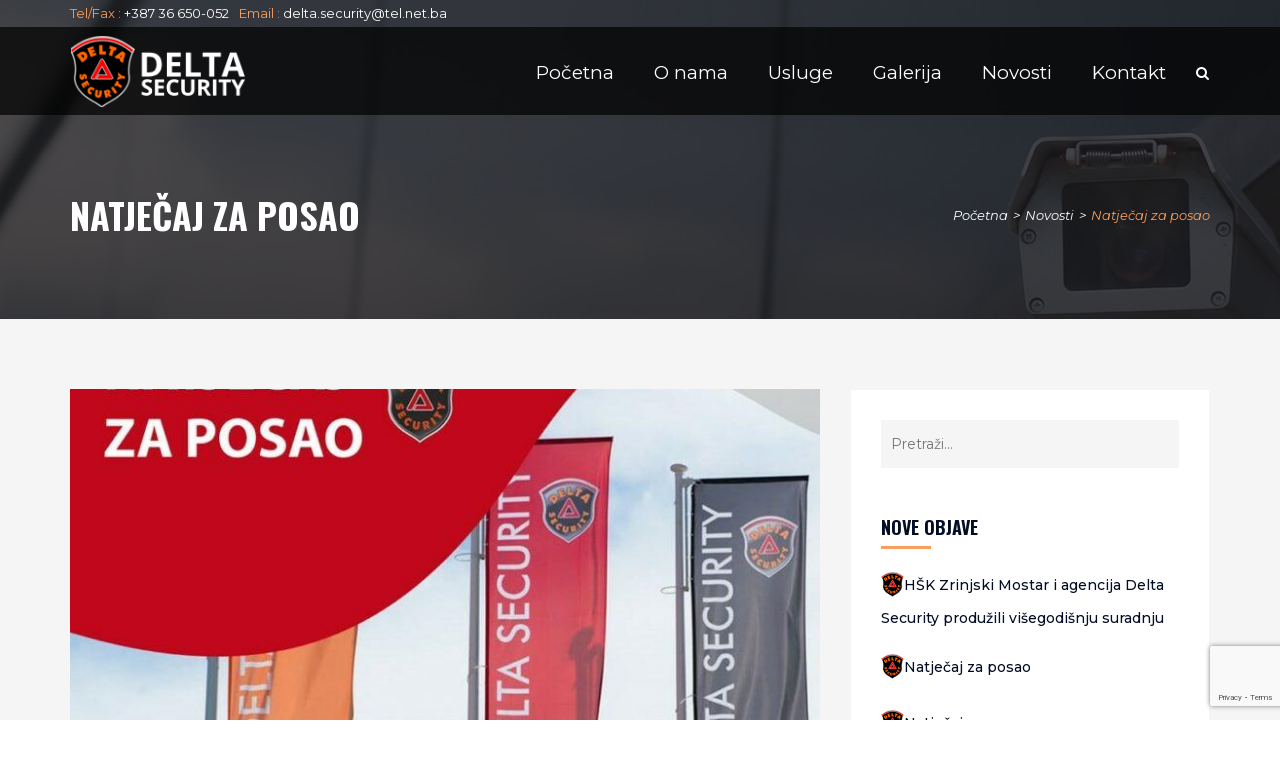

--- FILE ---
content_type: text/html; charset=UTF-8
request_url: https://deltasecurity.ba/natjecaj-za-posao-2/
body_size: 12508
content:
<!DOCTYPE html>
<html lang="hr" prefix="og: http://ogp.me/ns#">
	<head>
		<meta charset="UTF-8">
		<meta http-equiv="X-UA-Compatible" content="IE=edge">
		<meta name="viewport" content="width=device-width, initial-scale=1">
		<!-- The above 3 meta tags *must* come first in the head; any other head content must come *after* these tags -->
		
		<!-- Favicon -->
		<link rel="shortcut icon" type="image/x-icon" href="/wp-content/uploads/2019/12/favicon.png">		
<!-- Search Engine Optimization by Rank Math - https://s.rankmath.com/home -->
<title>Natječaj za posao &ndash; Delta security d.o.o.</title>
<meta name="description" content="Postanite dio tima Agencije Delta Security d.o.o. Čitluk i zajedno s nama učinite živote naših klijenata sigurnim i lagodnim."/>
<meta name="robots" content="follow, index, max-snippet:-1, max-video-preview:-1, max-image-preview:large"/>
<link rel="canonical" href="https://deltasecurity.ba/natjecaj-za-posao-2/" />
<meta property="og:locale" content="hr_HR">
<meta property="og:type" content="article">
<meta property="og:title" content="Natječaj za posao &ndash; Delta security d.o.o.">
<meta property="og:description" content="Postanite dio tima Agencije Delta Security d.o.o. Čitluk i zajedno s nama učinite živote naših klijenata sigurnim i lagodnim.">
<meta property="og:url" content="https://deltasecurity.ba/natjecaj-za-posao-2/">
<meta property="og:site_name" content="Delta security d.o.o.">
<meta property="article:publisher" content="https://www.facebook.com/Delta-Security-102126144837738">
<meta property="article:section" content="Novosti">
<meta property="article:published_time" content="2023-05-16T11:48:34+02:00">
<meta property="article:modified_time" content="2023-05-16T11:49:39+02:00">
<meta property="og:updated_time" content="2023-05-16T11:49:39+02:00">
<meta property="og:image" content="https://deltasecurity.ba/wp-content/uploads/2021/12/natjecaj-.jpg">
<meta property="og:image:secure_url" content="https://deltasecurity.ba/wp-content/uploads/2021/12/natjecaj-.jpg">
<meta property="og:image:width" content="960">
<meta property="og:image:height" content="688">
<meta property="og:image:alt" content="Natječaj za posao">
<meta property="og:image:type" content="image/jpeg">
<meta name="twitter:card" content="summary_large_image">
<meta name="twitter:title" content="Natječaj za posao &ndash; Delta security d.o.o.">
<meta name="twitter:description" content="Postanite dio tima Agencije Delta Security d.o.o. Čitluk i zajedno s nama učinite živote naših klijenata sigurnim i lagodnim.">
<meta name="twitter:image" content="https://deltasecurity.ba/wp-content/uploads/2021/12/natjecaj-.jpg">
<script type="application/ld+json">{"@context":"https:\/\/schema.org","@graph":[{"@type":"BlogPosting","headline":"Natje\u010daj za posao &ndash; Delta security d.o.o.","description":"Postanite dio tima Agencije Delta Security d.o.o. \u010citluk i zajedno s nama u\u010dinite \u017eivote na\u0161ih klijenata sigurnim i lagodnim.","datePublished":"2023-05-16T11:48:34+02:00","dateModified":"2023-05-16T11:49:39+02:00","publisher":{"@type":"Organization","name":"Delta security","logo":{"@type":"ImageObject","url":"\/wp-content\/uploads\/2020\/03\/logo3d.png"}},"mainEntityOfPage":{"@type":"WebPage","@id":"https:\/\/deltasecurity.ba\/natjecaj-za-posao-2\/"},"author":{"@type":"Person","name":"bitinfo"},"image":{"@type":"ImageObject","url":"\/wp-content\/uploads\/2021\/12\/natjecaj-.jpg","width":960,"height":688}}]}</script>
<!-- /Rank Math WordPress SEO plugin -->

<link rel='dns-prefetch' href='//www.google.com' />
<link rel='dns-prefetch' href='//fonts.googleapis.com' />
<link rel='dns-prefetch' href='//s.w.org' />
<link rel="alternate" type="application/rss+xml" title="Delta security d.o.o. &raquo; Kanal" href="https://deltasecurity.ba/feed/" />
<link rel="alternate" type="application/rss+xml" title="Delta security d.o.o. &raquo; Kanal komentara" href="https://deltasecurity.ba/comments/feed/" />
		<script type="5d712a3115d8168861f8801a-text/javascript">
			window._wpemojiSettings = {"baseUrl":"https:\/\/s.w.org\/images\/core\/emoji\/12.0.0-1\/72x72\/","ext":".png","svgUrl":"https:\/\/s.w.org\/images\/core\/emoji\/12.0.0-1\/svg\/","svgExt":".svg","source":{"concatemoji":"https:\/\/deltasecurity.ba\/wp-includes\/js\/wp-emoji-release.min.js?ver=5.4.9"}};
			/*! This file is auto-generated */
			!function(e,a,t){var n,r,o,i=a.createElement("canvas"),p=i.getContext&&i.getContext("2d");function s(e,t){var a=String.fromCharCode;p.clearRect(0,0,i.width,i.height),p.fillText(a.apply(this,e),0,0);e=i.toDataURL();return p.clearRect(0,0,i.width,i.height),p.fillText(a.apply(this,t),0,0),e===i.toDataURL()}function c(e){var t=a.createElement("script");t.src=e,t.defer=t.type="text/javascript",a.getElementsByTagName("head")[0].appendChild(t)}for(o=Array("flag","emoji"),t.supports={everything:!0,everythingExceptFlag:!0},r=0;r<o.length;r++)t.supports[o[r]]=function(e){if(!p||!p.fillText)return!1;switch(p.textBaseline="top",p.font="600 32px Arial",e){case"flag":return s([127987,65039,8205,9895,65039],[127987,65039,8203,9895,65039])?!1:!s([55356,56826,55356,56819],[55356,56826,8203,55356,56819])&&!s([55356,57332,56128,56423,56128,56418,56128,56421,56128,56430,56128,56423,56128,56447],[55356,57332,8203,56128,56423,8203,56128,56418,8203,56128,56421,8203,56128,56430,8203,56128,56423,8203,56128,56447]);case"emoji":return!s([55357,56424,55356,57342,8205,55358,56605,8205,55357,56424,55356,57340],[55357,56424,55356,57342,8203,55358,56605,8203,55357,56424,55356,57340])}return!1}(o[r]),t.supports.everything=t.supports.everything&&t.supports[o[r]],"flag"!==o[r]&&(t.supports.everythingExceptFlag=t.supports.everythingExceptFlag&&t.supports[o[r]]);t.supports.everythingExceptFlag=t.supports.everythingExceptFlag&&!t.supports.flag,t.DOMReady=!1,t.readyCallback=function(){t.DOMReady=!0},t.supports.everything||(n=function(){t.readyCallback()},a.addEventListener?(a.addEventListener("DOMContentLoaded",n,!1),e.addEventListener("load",n,!1)):(e.attachEvent("onload",n),a.attachEvent("onreadystatechange",function(){"complete"===a.readyState&&t.readyCallback()})),(n=t.source||{}).concatemoji?c(n.concatemoji):n.wpemoji&&n.twemoji&&(c(n.twemoji),c(n.wpemoji)))}(window,document,window._wpemojiSettings);
		</script>
		<style type="text/css">
img.wp-smiley,
img.emoji {
	display: inline !important;
	border: none !important;
	box-shadow: none !important;
	height: 1em !important;
	width: 1em !important;
	margin: 0 .07em !important;
	vertical-align: -0.1em !important;
	background: none !important;
	padding: 0 !important;
}
</style>
	<link rel='stylesheet' id='wp-block-library-css'  href='https://deltasecurity.ba/wp-includes/css/dist/block-library/style.min.css?ver=5.4.9' type='text/css' media='all' />
<link rel='stylesheet' id='wp-block-library-theme-css'  href='https://deltasecurity.ba/wp-includes/css/dist/block-library/theme.min.css?ver=5.4.9' type='text/css' media='all' />
<link rel='stylesheet' id='wc-block-style-css'  href='/wp-content/plugins/woocommerce/packages/woocommerce-blocks/build/style.css?ver=2.5.16' type='text/css' media='all' />
<link rel='stylesheet' id='contact-form-7-css'  href='/wp-content/plugins/contact-form-7/includes/css/styles.css?ver=5.1.9' type='text/css' media='all' />
<link rel='stylesheet' id='rs-plugin-settings-css'  href='https://deltasecurity.ba/wp-content/plugins/rev_slider/public/assets/css/settings.css?ver=5.4.8.3' type='text/css' media='all' />
<style id='rs-plugin-settings-inline-css' type='text/css'>
#rs-demo-id {}
</style>
<link rel='stylesheet' id='woocommerce-layout-css'  href='/wp-content/plugins/woocommerce/assets/css/woocommerce-layout.css?ver=4.2.0' type='text/css' media='all' />
<link rel='stylesheet' id='woocommerce-smallscreen-css'  href='/wp-content/plugins/woocommerce/assets/css/woocommerce-smallscreen.css?ver=4.2.0' type='text/css' media='only screen and (max-width: 768px)' />
<link rel='stylesheet' id='woocommerce-general-css'  href='/wp-content/plugins/woocommerce/assets/css/woocommerce.css?ver=4.2.0' type='text/css' media='all' />
<style id='woocommerce-inline-inline-css' type='text/css'>
.woocommerce form .form-row .required { visibility: visible; }
</style>
<link rel='stylesheet' id='patron-fonts-css'  href='https://fonts.googleapis.com/css?family=Oswald%3A200%2C300%2C400%2C500%2C600%2C700%2C800%7CDosis%3A200%2C300%2C400%2C500%2C600%2C700%2C800%7CMontserrat%3A100%2C100i%2C200%2C200i%2C300%2C300i%2C400%2C400i%2C500%2C500i%2C600%2C600i%2C700%2C700i%2C800%2C800i%2C900%2C900i%7COpen%2BSans%3A300%2C300i%2C400%2C400i%2C600%2C600i%2C700%2C700i%2C800%2C800i%7CPT%2BSans%3A400%2C400i%2C700%2C700i%7CRaleway%3A100%2C100i%2C200%2C200i%2C300%2C300i%2C400%2C400i%2C500%2C500i%2C600%2C600i%2C700%2C700i%2C800%2C800i%2C900%2C900i&#038;subset=cyrillic%2Ccyrillic-ext%2Cgreek%2Cgreek-ext%2Clatin-ext%2Cvietnamese' type='text/css' media='all' />
<link rel='stylesheet' id='paron-style-css'  href='/wp-content/themes/delta/style.css?ver=5.4.9' type='text/css' media='all' />
<link rel='stylesheet' id='bootstrap-css'  href='/wp-content/themes/delta/css/bootstrap.min.css?ver=3.3.7' type='text/css' media='all' />
<link rel='stylesheet' id='font-awesome-css'  href='/wp-content/plugins/js_composer/assets/lib/bower/font-awesome/css/font-awesome.min.css?ver=6.0.5' type='text/css' media='all' />
<link rel='stylesheet' id='custom-style-css'  href='/wp-content/themes/delta/css/style.css?ver=1.0' type='text/css' media='all' />
<link rel='stylesheet' id='animation-min-css'  href='/wp-content/themes/delta/css/animate.min.css?ver=3.5.0' type='text/css' media='all' />
<link rel='stylesheet' id='fancybox-css'  href='/wp-content/themes/delta/css/jquery.fancybox.min.css?ver=3.2.10' type='text/css' media='all' />
<link rel='stylesheet' id='owl-css'  href='/wp-content/themes/delta/css/owl.css?ver=2.0.0' type='text/css' media='all' />
<link rel='stylesheet' id='default-animation-css'  href='/wp-content/themes/delta/css/default-animation.css?ver=1.0' type='text/css' media='all' />
<link rel='stylesheet' id='flaticon-css'  href='/wp-content/themes/delta/fonts/flaticon/flaticon.css?ver=1.0' type='text/css' media='all' />
<link rel='stylesheet' id='range-slide-css'  href='/wp-content/themes/delta/css/range-slider.css?ver=1.0' type='text/css' media='all' />
<link rel='stylesheet' id='patron-responsive-css'  href='/wp-content/themes/delta/css/responsive.css?ver=1.0' type='text/css' media='all' />
<link rel='stylesheet' id='color-settings-css'  href='/wp-content/themes/delta/css/color.css?ver=5.4.9' type='text/css' media='all' />
<style id='color-settings-inline-css' type='text/css'>
	
				.page-titile, .banner-nav a, .banner-nav li {
			color: #ffffff		}
	
	
				.header.fixed-header {
		  animation-duration: 1s;
		  animation-name: menu_sticky;
		  animation-timing-function: ease-out;
		  left: 0;
		  margin: 0;
		  position: fixed;
		  top: 0;
		  width: 100%;
		  z-index: 100;
		  box-shadow: 0 2px 2px 0 rgba(0, 0, 0, 0.2)
		}
					#header-2 .main-nav{
			border-bottom:1px solid #5a5a5a		}
				.main-nav, #header-3 .main-nav { 
			background-color:rgba(0,0,0,0.7)		}
				.navbar-default .navbar-nav > li > a,
		.navbar-default .navbar-nav .open .dropdown-menu > li > a,
		.mega-menu > li > a, 
		.mega-menu-child> li > a {
			color: #ffffff		}
				.woocommerce .widget_price_filter .ui-slider .ui-slider-range,
		.woocommerce .widget_price_filter .ui-slider .ui-slider-handle,
		.filter-range::before,.filter-range::after, 
		.filter-range, .product-item:hover .discount,
		.view-category .grid-view:hover,
		.view-category .grid-view:focus,
		.view-category .grid-view.active,
		.view-category .list-view:hover,
		.view-category .list-view:focus,
		.view-category .list-view.active,
		.woocommerce nav.woocommerce-pagination ul li a:focus,
		.woocommerce nav.woocommerce-pagination ul li a:hover,
		.woocommerce nav.woocommerce-pagination ul li span.current,
		.woocommerce span.onsale, .woocommerce-product-search input[type="submit"],
		.pagination > li > span.current,
		.pagination>li>a:hover, .pagination > .active > a, 
		.pagination > .active > a:focus, 
		.pagination > .active > a:hover, .pagination > .active > span, 
		.pagination > .active > span:focus, .pagination > .active > span:hover, 
		.pagination > li > a:focus, .pagination > li > a:hover, 
		.pagination > li > span:focus, .pagination > li > span:hover{
			background-color: #fb9d5b		}
		.service-item.bg-white:before,
		.service-item.bg-gray:before {
			background: #fb9d5b		}
		.sign-form::before,
		.vc_toggle_title::after,
		.vc_toggle_title::before,
		.woocommerce-MyAccount-navigation ul li a:hover,
		.woocommerce-MyAccount-navigation ul li.is-active a,
		.service-list li.active a,
		.service-list a:hover,
		.social-icon li a i.fa:hover,
		.wp-tag-cloud a:hover,
		.woocommerce .single_add_to_cart_button.button.alt:hover,
		.owl-theme .owl-controls .owl-nav [class*="owl-"]:hover,
		.btn-cart:hover, .about-category-nav a:focus, 
		.about-category-nav .active a, .about-category-nav li a::after,
		blockquote, .project-experience .overlay, .progress-bar,
		.pricing-item:hover .month-rate, .pricing-item:hover .btn-secondary, .pricing-nav li a:hover,
		.team-member:hover .team-overlay, .arrow1 a i,
		.achivement > span::after,
		.testimonials-carousel.owl-carousel .owl-dot.active span,
		.slider-item .carousel-indicators .active{
			background-color: #fb9d5b		}
		.btn-primary:hover, 
		.btn-primary:focus,
		.pricing-item:hover .month-rate, .pricing-item:hover .btn-secondary, .pricing-nav li a:hover,
		.experience-content-right h6::before, .experience-content-left h6::before, .experience-item,
		.slider-item .carousel-indicators .active {
			border-color: #fb9d5b		}
		.btn-experience-left .btn-primary::before, .btn-experience-right .btn-primary::before {
			border-top-color: #fb9d5b		}
		.tag-share span a,
		.widget_rss cite,
		.blog-detail a,
		.widget_recent_comments ul li:hover,
		#wp-calendar a,
		.blog-text a,
		.blog-detail .post-info span a:hover,
		.widget_archive li:hover,
		.widget_categories ul li,
		.blog-detail .tag-share .btn-share a:hover,
		.top-right ul li ul.dropdown-menu a:hover,
		.woocommerce div.product p.price .woocommerce-Price-amount,
		.blog-detail:hover .blog-text a .thumb-titile, 
		.related-post .post:hover a, 
		.related-post .post .comment i, 
		.comment-detail .replay, 
		.comment-reply-link,
		.cart-dropdown li a:hover, .top-right ul li a:hover,
		.navbar-default .navbar-nav .open .dropdown-menu > .active > a, 
		.navbar-default .navbar-nav .open .dropdown-menu > .active > a:focus, 
		.navbar-default .navbar-nav .open .dropdown-menu > .active > a:hover,
		.navbar-default .navbar-nav .open .dropdown-menu > li > a:focus, 
		.navbar-default .navbar-nav .open .dropdown-menu > li > a:hover,
		.woocommerce ul.cart_list li:hover a,
		.woocommerce ul.product_list_widget li:hover a,
		.woocommerce .products .star-rating,
		.product-categories li a:hover,
		.product-categories li.current-cat > a,
		.woocommerce .star-rating,
		.product-list li a:hover, .slide-arrow a:hover, 
		.rating, .btn-stock i, .latest-product ul li:hover .post-txt h6, 
		.product-item:hover .product-detail .woocommerce-loop-product__title,
		.btn-primary:hover, 
		.btn-primary:focus,
		.service-item:hover .service-title,
		.service-item:hover a,
		.service-item:hover [class^="flaticon-"]:before,
		.about-video a:hover [class^="flaticon-"]::before,
		.specification-item span,
		.pricing-item:hover .thumb-title,
		.color-default,
		.welcome-item .btn-link,
		.blog-item:hover .thumb-title{
			color: #fb9d5b		}
		.owl-theme .owl-controls .owl-nav [class*="owl-"] {
			color: #fb9d5b;
			border-color: #fb9d5b			}
				.widget_rss a,
		.widget ul li a,
		.widget_categories li,
		.woocommerce ul.products li.product .price,
		.woocommerce ul.cart_list li a,
		.woocommerce ul.product_list_widget li a,
		.product-categories li a,
		.info-pages .btn-link, 
		.about-category-nav a,
		.product-list li a, 
		.slide-arrow a, 
		.product-detail .product-name,
		.service-widget .btn-secondary:hover [class^="flaticon-"]::before,
		.service-widget .btn-secondary:focus [class^="flaticon-"]::before,
		.footer-widget .social-icon li a i,
		.team-member .designation,
		.btn-link, .btn-link:focus, .btn-link:hover,
		.prgs-bar > span, .skill-percent, .skill-percent .count-num {
			color: #030d26		}
		.woocommerce .single_add_to_cart_button.button.alt,
		.woocommerce a.add_to_cart_button, .btn-cart, .btn-stock .btn:hover,
		.woocommerce div.product form.cart .button,
		.woocommerce nav.woocommerce-pagination ul li a,
		.woocommerce nav.woocommerce-pagination ul li span,
		.pagination > li > a, 
		.pagination > li > span,
		.wp-tag-cloud a,
		.skill-progress .progress,
		.team-overlay .social-icon a i:hover,
		.navbar-nav .dropdown-menu, .mega-menu,
		.testimonials-carousel.owl-carousel .owl-dot span {
			background-color: #030d26		}
		.gallery-item:hover .overlay,
	.overlay-2:before{
		background-color: rgba(251,157,91,0.9)	}
	.ad-banner::before,
	.blog-item:hover .overlay,
	.overlay-1::before{
		background-color: rgba(3,13,38,0.8)	}

			.history_info::before, .history_info span,
		.info-pages .according_details span,
		.info-pages .career_according strong,
		.info-pages [class^="flaticon-"]::before,
		.footer-widget .widget ul li a:hover,
		.widget ul li a:hover,
		.widget_categories li a:hover, 
		.widget_archive li a:hover, 
		.widget_recent_entries ul li a:hover,
		.special-service-item .thumb-title,
		#footer-bottom li a:hover, 
		.copyright span a:hover,
		.article-list li a:hover, 
		.article-list li.active, 
		.article-list li.active a, 
		.article-details a, 
		.agreement-list li i.fa,
		.banner-nav li:last-child {
			color: #fb9d5b		}
		.history_info::before {
			border-color: #fb9d5b		}
		.wpb-js-composer .vc_tta.vc_general .vc_active .vc_tta-panel-title a {
			color: #fb9d5b !important;
		}
	
			.dropdown-menu > li > a:focus, .dropdown-menu > li > a:hover, .dropdown-menu > li.active > a,
		.navbar-default .navbar-nav > li > a:focus, .navbar-default .navbar-nav > li > a:hover, 
		.navbar-default .navbar-nav > .active > a, .navbar-default .navbar-nav > .active > a:focus, 
		.navbar-default .navbar-nav > .active > a:hover, .navbar-default .navbar-nav > .open > a, 
		.navbar-default .navbar-nav > .open > a:focus, .navbar-default .navbar-nav > .open > a:hover {
			color: #fb9d5b		}
	

</style>
<!--[if lt IE 9]>
<link rel='stylesheet' id='vc_lte_ie9-css'  href='/wp-content/plugins/js_composer/assets/css/vc_lte_ie9.min.css?ver=6.0.5' type='text/css' media='screen' />
<![endif]-->
<link rel='stylesheet' id='js_composer_front-css'  href='/wp-content/plugins/js_composer/assets/css/js_composer.min.css?ver=6.0.5' type='text/css' media='all' />
<link rel='stylesheet' id='bsf-Defaults-css'  href='/wp-content/uploads/smile_fonts/Defaults/Defaults.css?ver=5.4.9' type='text/css' media='all' />
<script type="5d712a3115d8168861f8801a-text/javascript" src='https://deltasecurity.ba/wp-includes/js/jquery/jquery.js?ver=1.12.4-wp'></script>
<script type="5d712a3115d8168861f8801a-text/javascript" src='https://deltasecurity.ba/wp-includes/js/jquery/jquery-migrate.min.js?ver=1.4.1'></script>
<script type="5d712a3115d8168861f8801a-text/javascript" src='https://deltasecurity.ba/wp-content/plugins/rev_slider/public/assets/js/jquery.themepunch.tools.min.js?ver=5.4.8.3'></script>
<script type="5d712a3115d8168861f8801a-text/javascript" src='https://deltasecurity.ba/wp-content/plugins/rev_slider/public/assets/js/jquery.themepunch.revolution.min.js?ver=5.4.8.3'></script>
<script type="5d712a3115d8168861f8801a-text/javascript" src='/wp-content/plugins/the-preloader/js/preloader-script.js'></script>
<script type="5d712a3115d8168861f8801a-text/javascript" src='/wp-content/plugins/woocommerce/assets/js/jquery-blockui/jquery.blockUI.min.js?ver=2.70'></script>
<script type="5d712a3115d8168861f8801a-text/javascript">
/* <![CDATA[ */
var wc_add_to_cart_params = {"ajax_url":"\/wp-admin\/admin-ajax.php","wc_ajax_url":"\/?wc-ajax=%%endpoint%%","i18n_view_cart":"Vidi ko\u0161aricu","cart_url":"https:\/\/deltasecurity.ba","is_cart":"","cart_redirect_after_add":"no"};
/* ]]> */
</script>
<script type="5d712a3115d8168861f8801a-text/javascript" src='/wp-content/plugins/woocommerce/assets/js/frontend/add-to-cart.min.js?ver=4.2.0'></script>
<script type="5d712a3115d8168861f8801a-text/javascript" src='/wp-content/plugins/js_composer/assets/js/vendors/woocommerce-add-to-cart.js?ver=6.0.5'></script>
<script type="5d712a3115d8168861f8801a-text/javascript" src='/wp-content/themes/delta/js/bootstrap.min.js?ver=3.3.0'></script>
<link rel='https://api.w.org/' href='https://deltasecurity.ba/wp-json/' />
<link rel="EditURI" type="application/rsd+xml" title="RSD" href="https://deltasecurity.ba/xmlrpc.php?rsd" />
<link rel="wlwmanifest" type="application/wlwmanifest+xml" href="https://deltasecurity.ba/wp-includes/wlwmanifest.xml" /> 
<meta name="generator" content="WordPress 5.4.9" />
<meta name="generator" content="WooCommerce 4.2.0" />
<link rel='shortlink' href='https://deltasecurity.ba/?p=2161' />
<link rel="alternate" type="application/json+oembed" href="https://deltasecurity.ba/wp-json/oembed/1.0/embed?url=https%3A%2F%2Fdeltasecurity.ba%2Fnatjecaj-za-posao-2%2F" />
<link rel="alternate" type="text/xml+oembed" href="https://deltasecurity.ba/wp-json/oembed/1.0/embed?url=https%3A%2F%2Fdeltasecurity.ba%2Fnatjecaj-za-posao-2%2F&#038;format=xml" />

		<script async src="https://www.googletagmanager.com/gtag/js?id=UA-126042903-51" type="5d712a3115d8168861f8801a-text/javascript"></script>
		<script type="5d712a3115d8168861f8801a-text/javascript">
			window.dataLayer = window.dataLayer || [];
			function gtag(){dataLayer.push(arguments);}
			gtag('js', new Date());
			gtag('config', 'UA-126042903-51');
		</script>

	<script type="5d712a3115d8168861f8801a-text/javascript"> 

/**  all layers have to be in this global array - in further process each map will have something like vectorM[map_ol3js_n][layer_n] */
var vectorM = [[]];


/** put translations from PHP/mo to JavaScript */
var translations = [];

/** global GET-Parameters */
var HTTP_GET_VARS = [];

</script><!-- OSM plugin V5.4.3: did not add geo meta tags. --> 
    	<style type="text/css">
			#wptime-plugin-preloader{
				position: fixed;
				top: 0;
			 	left: 0;
			 	right: 0;
			 	bottom: 0;
				background:url(/wp-content/uploads/2020/05/delta-loading.gif) no-repeat #FFFFFF 50%;
				-moz-background-size:64px 64px;
				-o-background-size:64px 64px;
				-webkit-background-size:64px 64px;
				background-size:64px 64px;
				z-index: 99998;
				width:100%;
				height:100%;
			}
		</style>

		<noscript>
    		<style type="text/css">
        		#wptime-plugin-preloader{
        			display:none !important;
        		}
    		</style>
		</noscript>
    	<noscript><style>.woocommerce-product-gallery{ opacity: 1 !important; }</style></noscript>
	<meta name="generator" content="Powered by WPBakery Page Builder - drag and drop page builder for WordPress."/>
<meta name="generator" content="Powered by Slider Revolution 5.4.8.3 - responsive, Mobile-Friendly Slider Plugin for WordPress with comfortable drag and drop interface." />
<script type="5d712a3115d8168861f8801a-text/javascript">function setREVStartSize(e){									
						try{ e.c=jQuery(e.c);var i=jQuery(window).width(),t=9999,r=0,n=0,l=0,f=0,s=0,h=0;
							if(e.responsiveLevels&&(jQuery.each(e.responsiveLevels,function(e,f){f>i&&(t=r=f,l=e),i>f&&f>r&&(r=f,n=e)}),t>r&&(l=n)),f=e.gridheight[l]||e.gridheight[0]||e.gridheight,s=e.gridwidth[l]||e.gridwidth[0]||e.gridwidth,h=i/s,h=h>1?1:h,f=Math.round(h*f),"fullscreen"==e.sliderLayout){var u=(e.c.width(),jQuery(window).height());if(void 0!=e.fullScreenOffsetContainer){var c=e.fullScreenOffsetContainer.split(",");if (c) jQuery.each(c,function(e,i){u=jQuery(i).length>0?u-jQuery(i).outerHeight(!0):u}),e.fullScreenOffset.split("%").length>1&&void 0!=e.fullScreenOffset&&e.fullScreenOffset.length>0?u-=jQuery(window).height()*parseInt(e.fullScreenOffset,0)/100:void 0!=e.fullScreenOffset&&e.fullScreenOffset.length>0&&(u-=parseInt(e.fullScreenOffset,0))}f=u}else void 0!=e.minHeight&&f<e.minHeight&&(f=e.minHeight);e.c.closest(".rev_slider_wrapper").css({height:f})					
						}catch(d){console.log("Failure at Presize of Slider:"+d)}						
					};</script>
		<style type="text/css" id="wp-custom-css">
			.top-right{
	display: none;
}
#search{
	z-index: 999;
}
.top-left li span{
	color: #fb9d5b !important;
}
.top-left li{
	color: #fff !important;
}
.post-admin .admin, .post-admin .comments, .post-info .admin, .post-info .comments{
	display: none !important;
}
.header-top{
	padding: 2px 0 !important;
}
.navbar-right{
	margin-top: 10px !important;
}
.single-pix_team #crumbs li:nth-child(2), .single-pix_team #crumbs li:nth-child(3){
	display: none;
}
#recent-posts-2 li a:before{
	content: url(/wp-content/uploads/2020/05/logo-before.png);
 vertical-align: top;
}
.single-service .service-item{
	padding: 20px 0;
}
.single-service .service-caption{
	display: block;
	margin: auto;
}
.single-service .service-title{
	text-align: center;
}
.navbar-nav a{
	font-size: 14pt !important;
}
.navbar-default .navbar-nav > .active > a{
	border: 0;
}
#wptime-plugin-preloader{
	background-size: 150px !important;
}
@media (min-width: 768px){
	.widget-title{
		margin-bottom: 29px;
	}
}
@media (max-width: 767px){
	.banner-content{
		padding: 20px 0 !important;
	}
	.main-nav{
		background: #000;
	}
}
footer{
	padding-bottom: 20px;
}
.single-post p{
	font-size: 16px;
}		</style>
		<style type="text/css" title="dynamic-css" class="options-output">#header-1.fixed-header .main-nav, #header-2.fixed-header .main-nav, #header-3.fixed-header .main-nav{background-color:#000;}.banner-content{padding-top:60px;padding-bottom:60px;}.bg-gray{background-color:#f5f5f5;}.btn-primary, .bg-default{background-color:#fb9d5b;}.btn-primary{border-color:#fb9d5b;}.bg-dark, .btn-secondary{background-color:#030d26;}.btn-secondary, .btn-secondary:hover, .btn-secondary:focus{border-color:#030d26;}.btn-secondary:hover, .btn-secondary:focus{color:#030d26;}#footer{background-color:#030d26;}.bg-extra-dark{background-color:#000615;}.section-title, .inner-title, .thumb-title, [class^="flaticon-"]::before{color:#030d26;}.section-title::before, .inner-title::before{background-color:#fb9d5b;}.title-tag{color:#fb9d5b;}h1, h2, h3, h4, h5, h6{color:#030d26;}#banner:before{background-color:rgba(29,27,28,0.8);}.carousel-inner .item::before{background-color:rgba(3,13,38,0.8);}</style><noscript><style> .wpb_animate_when_almost_visible { opacity: 1; }</style></noscript>		
<script type="5d712a3115d8168861f8801a-text/javascript">
	document.onkeydown = function(e) {
  if(event.keyCode == 123) {
     return false;
  }
  if(e.ctrlKey && e.shiftKey && e.keyCode == 'I'.charCodeAt(0)) {
     return false;
  }
  if(e.ctrlKey && e.shiftKey && e.keyCode == 'C'.charCodeAt(0)) {
     return false;
  }
  if(e.ctrlKey && e.shiftKey && e.keyCode == 'J'.charCodeAt(0)) {
     return false;
  }
  if(e.ctrlKey && e.keyCode == 'U'.charCodeAt(0)) {
     return false;
  }
}
</script>
	</head>
	
	<style>body{
   margin: 0;
}</style>
	
	<body class="post-template-default single single-post postid-2161 single-format-standard wp-embed-responsive theme-delta woocommerce-no-js wpb-js-composer js-comp-ver-6.0.5 vc_responsive" oncontextmenu="if (!window.__cfRLUnblockHandlers) return false; return false;" style="user-select:none" data-cf-modified-5d712a3115d8168861f8801a-="">
		<div id="wptime-plugin-preloader"></div>
				
		<!--Header Section-->
		<header id="header-1" class="header">
						<div class="header-top">
				<div class="container">
					<div class="row">
						<div class="col-md-6 col-sm-6">
							<div class="top-left">
								<ul>
																											<li>
										<span>Tel/Fax :</span> +387 36 650-052									</li>
																											<li>
										<span>Email :</span> <a href="/cdn-cgi/l/email-protection" class="__cf_email__" data-cfemail="3551505941541b46505640475c414c754150591b5b50411b5754">[email&#160;protected]</a>									</li>
																	</ul>
							</div>
						</div>
						<div class="col-md-6 col-sm-6">
							<div class="top-right">
																<ul class="nav navbar-nav">
									<li class="flaticon-people">
																					<a href="https://deltasecurity.ba/natjecaj-za-posao-2/" title="Login or Register">Login</a>
																			</li>
									<li class="flaticon-bag-outline">
										<a href="https://deltasecurity.ba" title="View your shopping cart">Cart (0 items - <span class="woocommerce-Price-amount amount"><span class="woocommerce-Price-currencySymbol">&pound;</span>0.00</span>)</a>
									</li>
								</ul>
																 
							</div>
						</div>
					</div>
				</div>
			</div>
						<div class="main-nav">
				<div class="container">
					<div class="row">
						<div class="col-md-12">
							<nav class="navbar navbar-default"> 
								<!-- Brand and toggle get grouped for better mobile display -->
								<div class="navbar-header">
									<button type="button" class="navbar-toggle collapsed" data-toggle="collapse" data-target="#bs-example-navbar-collapse-1" aria-expanded="false"> <span class="sr-only">Toggle navigation</span> <span class="icon-bar"></span> <span class="icon-bar"></span> <span class="icon-bar"></span> </button>
									<a class="navbar-brand" href="https://deltasecurity.ba/">
																			<img class="logo-static" src="/wp-content/uploads/2019/12/delta-logo.png" alt="Delta security d.o.o.">
																		</a>
								</div>
								
								<!-- Collect the nav links, forms, and other content for toggling -->
								<div class="collapse navbar-collapse" id="bs-example-navbar-collapse-1">
									<ul class="search-bar navbar-right">
										<li><a href="#search"><i class="fa fa-search"></i></a></li>
										<li id="search" class="search-form">
											<form role="search" class="header-search" action="https://deltasecurity.ba/" method="get">
	<input type="search" name="s" placeholder="Pretraži..." value="" >
	<input name="post_type" value="post" type="hidden">
	<span class="src-close"><i class="fa fa-times" aria-hidden="true"></i></span>
</form>										</li>
									</ul>
									<ul class="nav navbar-nav navbar-right"><li id="menu-item-1526" class="menu-item menu-item-type-post_type menu-item-object-page menu-item-home menu-item-1526"><a  title="Početna" href="https://deltasecurity.ba/">Početna</a></li>
<li id="menu-item-36" class="menu-item menu-item-type-post_type menu-item-object-page menu-item-36"><a  title="O nama" href="https://deltasecurity.ba/o-nama/">O nama</a></li>
<li id="menu-item-1490" class="menu-item menu-item-type-post_type menu-item-object-page menu-item-1490"><a  title="Usluge" href="https://deltasecurity.ba/usluge/">Usluge</a></li>
<li id="menu-item-819" class="menu-item menu-item-type-post_type menu-item-object-page menu-item-819"><a  title="Galerija" href="https://deltasecurity.ba/galerija/">Galerija</a></li>
<li id="menu-item-834" class="menu-item menu-item-type-post_type menu-item-object-page menu-item-834"><a  title="Novosti" href="https://deltasecurity.ba/novosti/">Novosti</a></li>
<li id="menu-item-1112" class="menu-item menu-item-type-post_type menu-item-object-page menu-item-1112"><a  title="Kontakt" href="https://deltasecurity.ba/kontakt/">Kontakt</a></li>
</ul> 
								</div>
								<!-- /.navbar-collapse --> 
								<!-- /.container-fluid --> 
							</nav>
						</div>
					</div>
				</div>
			</div>
		</header>

<!--Banner Section-->

<section id="banner" style="background: url(' /wp-content/uploads/2020/02/header-banner.jpg') fixed center top;  ; ">
	<div class="container">
		<div class="row">
			<div class="col-md-12">
				<div class="banner-content">
					<h1 class="page-titile">
						Natječaj za posao					</h1>
					<div class="banner-nav pull-right">
						<ul id="crumbs"><li><a href="https://deltasecurity.ba/">Početna</a></li> <li> &gt; </li> <li><a rel="v:url" property="v:title" href="https://deltasecurity.ba/cat/novosti/">Novosti</a></li> <li> > </li> <li class="active">Natječaj za posao</li></ul>					</div>
				</div>
			</div>
		</div>
	</div>
</section>
<section class="full-row bg-gray">
    <div class="container">
		<div class="row">
			<div class="col-md-8">
				<div class="row">
					<div class="blog-detail">
																	<div class="col-md-12 col-sm-12">
							<div class="blog-item-detail">
								<div class="blog-img">
									<img src="/wp-content/uploads/2021/12/natjecaj--770x390.jpg" class="attachment-pt-thumb-blog size-pt-thumb-blog wp-post-image" alt="" />								</div>
								<div class="blog-text">
									<h3 class="thumb-titile margin-top-30">Natječaj za posao</h3>
									<div class="post-info color-default">
										<span class="admin">By bitinfo</span><span class="date">16. svibnja 2023.</span>-<span class="comments">Nema komentara</span><span> <a href="https://deltasecurity.ba/cat/novosti/" rel="category tag">Novosti</a></span>
									</div>
									<div class="line"></div>
									<div class="single-content">
										<section class="full-row wpb_row vc_row-fluid"><div class="container-fluid"><div class="row"><div class="wpb_column vc_column_container vc_col-sm-12"><div class="vc_column-inner "><div class="wpb_wrapper">
	<div class="wpb_text_column wpb_content_element " >
		<div class="wpb_wrapper">
			<p>Postanite dio tima Agencije Delta Security d.o.o. Čitluk i zajedno s nama učinite živote naših klijenata sigurnim i lagodnim.</p>
<p>&nbsp;</p>
<p><strong>RADNO MJESTO &#8211; ZAŠTITAR &#8211; 10 izvršitelja</strong><br />
<strong> Mjesto rada</strong>: HNŽ i ZHŽ</p>
<p><strong>Posebni uvjeti</strong>:<br />
Poželjno radno iskustvo u struci<br />
Poželjno posjedovanje certifikata za fizičku zaštitu<br />
Predanost poslu i motiviranost za rad<br />
Pokazivanje inicijative i entuzijazma u radu<br />
Vozačka dozvola B kategorije</p>
<p><strong>Opis poslova</strong>: Fizička zaštita i ostali poslovi prema nalogu rukovoditelja Službe</p>
<p><strong>Uvjeti</strong>: Redovna i stimulirajuća primanja Mogućnost stalnog radnog odnosa i certificiranje za posao zaštitara Ugodnu radnu atmosferu</p>
<p>&nbsp;</p>
<p><strong>RADNO MJESTO &#8211; OPERATER U DOJAVNOM CENTRU &#8211; 4 izvršitelja</strong><br />
<strong>Mjesto rada</strong>: Čitluk</p>
<p><strong>Posebni uvjeti</strong>:<br />
SSS Poželjno radno iskustvo u struci Poznavanje rada na računaru (MS office paket)<br />
Predanost poslu i motiviranost za rad Pokazivanje inicijative i entuzijazma u radu</p>
<p><strong>Opis poslova</strong>: Nadzor i kontrola rada sustava tehničke zaštite štićenih objekata, komunikacija sa interventnim timovima, korisnicima usluga i ostali poslovi dojavnog centra</p>
<p><strong>Nudimo Vam</strong>:<br />
Redovna i stimulirajuća primanja Mogućnost stalnog radnog odnosa i certificiranje za posao operatera<br />
Ugodnu radnu atmosferu</p>
<p>&nbsp;</p>
<p><strong>RADNO MJESTO &#8211; TEHNIČAR (instalater sustava tehničke zaštite) &#8211; 2 izvršitelja</strong><br />
<strong> Mjesto rada</strong>: SKB i ZDK</p>
<p><strong>Posebni uvjeti</strong>:<br />
SSS &#8211; tehničkog smjera<br />
Poželjno radno iskustvo u struci<br />
Poznavanje rada na računaru (MS office paket)<br />
Predanost poslu i motiviranost za rad<br />
Pokazivanje inicijative i entuzijazma u radu<br />
Vozačka dozvola B kategorije</p>
<p><strong>Opis poslova</strong>: Ugradnja i servisiranje videonadzornih, alarmnih i vatrodojavnih sustava tehničke zaštite</p>
<p><strong>Nudimo Vam</strong>:<br />
Redovna i stimulirajuća primanja<br />
Mogućnost stalnog radnog odnosa<br />
Ugodnu radnu atmosferu</p>
<p>Ukoliko zadovoljavate uvjete pošaljite nam prijavu sa kratkim životopisom na<br />
mail: <a href="/cdn-cgi/l/email-protection" class="__cf_email__" data-cfemail="4125242d35206f32242234332835380135242d6f2f24356f2320">[email&#160;protected]</a><br />
ili na adresu: Agencija DELTA SECURITY d.o.o., Gospodarska zona Tromeđa II, broj 3., 88260 Čitluk.</p>
<p>&nbsp;</p>
<p>Natječaj traje 15 dana od dana objave 16.05.2023. godine. O rezultatima natječaja kandidati će biti obaviješteni pismenim putem u roku od 8 dana od dana donošenja Odluke o izboru</p>

		</div>
	</div>
</div></div></div></div></div></section>
									</div>
																	</div>
							</div>
							<div class="post_pagination">
															</div>
							<div class="margin-top-50">
							 
							</div>
						</div>
											 
					</div>
				</div>
			</div>
			<div class="col-md-4 col-sm-12">
					<div id="sidebar" class="blog-sidebar padding30 bg-white">
	<div id="search-2" class="widget widget_search margin-bottom-50"><form role="search" class="header-search" action="https://deltasecurity.ba/" method="get">
	<input type="search" name="s" placeholder="Pretraži..." value="" >
	<input name="post_type" value="post" type="hidden">
	<span class="src-close"><i class="fa fa-times" aria-hidden="true"></i></span>
</form></div>		<div id="recent-posts-2" class="widget widget_recent_entries margin-bottom-50">		<h5 class="inner-title">Nove objave</h5>		<ul>
											<li>
					<a href="https://deltasecurity.ba/hsk-zrinjski-mostar-i-agencija-delta-security-produzili-visegodisnju-suradnju/">HŠK Zrinjski Mostar i agencija Delta Security produžili višegodišnju suradnju</a>
									</li>
											<li>
					<a href="https://deltasecurity.ba/natjecaj-za-posao-3/">Natječaj za posao</a>
									</li>
											<li>
					<a href="https://deltasecurity.ba/natjecaj-za-posao-2/" aria-current="page">Natječaj za posao</a>
									</li>
											<li>
					<a href="https://deltasecurity.ba/predsjednik-uprave-marinko-barbaric-i-direktor-ante-zebic-posjetili-drustvo-violeta-d-o-o/">Predsjednik Uprave Marinko Barbarić i direktor Ante Zebić posjetili društvo Violeta d.o.o.</a>
									</li>
											<li>
					<a href="https://deltasecurity.ba/agencija-delta-security-d-o-o-citluk-proslavila-20-godina-uspjesnog-rada/">Agencija Delta Security d.o.o. Čitluk proslavila 20 godina uspješnog rada</a>
									</li>
					</ul>
		</div>	</div>
			</div>
		</div>
	</div>
</section> 
	
	
<!--Footer Section-->
<footer class="py_80" id="footer">
	<div class="container">
		<div class="row">
			

	<div class="col-md-4 col-sm-4">
		<div class="footer-widget">
					<img class="footer-logo" src="/wp-content/uploads/2019/12/delta-logo.png" alt="Delta security d.o.o.">
				<div id="text-2" class="widget widget_text">			<div class="textwidget"><p>Delta security d.o.o. agencija za zaštitu ljudi i imovine<br />
Vi nama povjerenje &#8211; Mi vama sigurnost</p>
<ul class="address">
<li><i class="fa fa-map-marker"></i> Gospodarska zona Tromeđa II, br. 3</li>
<li><i class="fa fa-phone"></i> +387 36 650 052</li>
<li><i class="fa fa-envelope"></i> <a href="/cdn-cgi/l/email-protection" class="__cf_email__" data-cfemail="d3b7b6bfa7b2fda0b6b0a6a1baa7aa93a7b6bffdbdb6a7fdb1b2">[email&#160;protected]</a></li>
</ul>
</div>
		</div>		</div>
	</div><!-- end col-lg-3 -->
	
		<div class="col-md-4 col-sm-4">
		<div class="footer-widget">
				<div id="recent-posts-3" class="widget widget_recent_entries">		<h3 class="widget-title">Posljednje objave</h3>		<ul>
											<li>
					<a href="https://deltasecurity.ba/hsk-zrinjski-mostar-i-agencija-delta-security-produzili-visegodisnju-suradnju/">HŠK Zrinjski Mostar i agencija Delta Security produžili višegodišnju suradnju</a>
									</li>
											<li>
					<a href="https://deltasecurity.ba/natjecaj-za-posao-3/">Natječaj za posao</a>
									</li>
					</ul>
		</div>		</div>
	</div><!-- end col-lg-3 -->
	
		<div class="col-md-4 col-sm-4">
		<div class="footer-widget">
		<div id="search-3" class="widget widget_search"><h3 class="widget-title">Pretraga</h3><form role="search" class="header-search" action="https://deltasecurity.ba/" method="get">
	<input type="search" name="s" placeholder="Pretraži..." value="" >
	<input name="post_type" value="post" type="hidden">
	<span class="src-close"><i class="fa fa-times" aria-hidden="true"></i></span>
</form></div><div id="text-3" class="widget widget_text">			<div class="textwidget"><p><img class="size-full wp-image-2026 aligncenter" style="width: 150px;" src="/wp-content/uploads/2020/05/magnifying-glass.png" alt="" /></p>
</div>
		</div>		</div>
	</div><!-- end col-lg-3 -->
	
	
		</div>
	</div>
</footer>

<!--Footer Bottom-->
<div id="footer-bottom" class="bg-extra-dark">
	<div class="container">
		<div class="row">
			<div class="col-md-8" style="text-align:left;">
			    <span style="color:#fff; text-align:left">Copyright &copy; 2026 Delta security d.o.o.</span>
				 
			</div>
			<div class="col-md-4">
				<div class="copyright">
					<span>Powered by <a href="https://bitinfo.ba">BITINFO</a></span>
				</div>
			</div>
		</div>
	</div>
</div>
<div class="bg-default" id="scroll"><i class="fa fa-angle-up"></i></div>
	<script data-cfasync="false" src="/cdn-cgi/scripts/5c5dd728/cloudflare-static/email-decode.min.js"></script><script type="5d712a3115d8168861f8801a-text/javascript">
		var c = document.body.className;
		c = c.replace(/woocommerce-no-js/, 'woocommerce-js');
		document.body.className = c;
	</script>
	<script type="5d712a3115d8168861f8801a-text/javascript">
/* <![CDATA[ */
var wpcf7 = {"apiSettings":{"root":"https:\/\/deltasecurity.ba\/wp-json\/contact-form-7\/v1","namespace":"contact-form-7\/v1"}};
/* ]]> */
</script>
<script type="5d712a3115d8168861f8801a-text/javascript" src='/wp-content/plugins/contact-form-7/includes/js/scripts.js?ver=5.1.9'></script>
<script type="5d712a3115d8168861f8801a-text/javascript" src='/wp-content/plugins/woocommerce/assets/js/js-cookie/js.cookie.min.js?ver=2.1.4'></script>
<script type="5d712a3115d8168861f8801a-text/javascript">
/* <![CDATA[ */
var woocommerce_params = {"ajax_url":"\/wp-admin\/admin-ajax.php","wc_ajax_url":"\/?wc-ajax=%%endpoint%%"};
/* ]]> */
</script>
<script type="5d712a3115d8168861f8801a-text/javascript" src='/wp-content/plugins/woocommerce/assets/js/frontend/woocommerce.min.js?ver=4.2.0'></script>
<script type="5d712a3115d8168861f8801a-text/javascript">
/* <![CDATA[ */
var wc_cart_fragments_params = {"ajax_url":"\/wp-admin\/admin-ajax.php","wc_ajax_url":"\/?wc-ajax=%%endpoint%%","cart_hash_key":"wc_cart_hash_d70a272873de10200d0c6e4d9770a49b","fragment_name":"wc_fragments_d70a272873de10200d0c6e4d9770a49b","request_timeout":"5000"};
/* ]]> */
</script>
<script type="5d712a3115d8168861f8801a-text/javascript" src='/wp-content/plugins/woocommerce/assets/js/frontend/cart-fragments.min.js?ver=4.2.0'></script>
<script type="5d712a3115d8168861f8801a-text/javascript" src='https://www.google.com/recaptcha/api.js?render=6LehsPcUAAAAACKGAV-7wd_cbEywiHze9rJyF943&#038;ver=3.0'></script>
<script type="5d712a3115d8168861f8801a-text/javascript" src='/wp-content/themes/delta/js/YouTubePopUp.jquery.js?ver=1.0'></script>
<script type="5d712a3115d8168861f8801a-text/javascript" src='/wp-content/themes/delta/js/jquery.fancybox.min.js?ver=3.2.10'></script>
<script type="5d712a3115d8168861f8801a-text/javascript" src='/wp-content/themes/delta/js/owl.js?ver=2.0.0'></script>
<script type="5d712a3115d8168861f8801a-text/javascript" src='/wp-content/themes/delta/js/mixitup.js?ver=2.1.10'></script>
<script type="5d712a3115d8168861f8801a-text/javascript" src='/wp-content/themes/delta/js/validate.js?ver=1.11.0'></script>
<script type="5d712a3115d8168861f8801a-text/javascript" src='/wp-content/themes/delta/js/wow.js?ver=1.0.1'></script>
<script type="5d712a3115d8168861f8801a-text/javascript" src='/wp-content/themes/delta/js/custom.js?ver=1.0'></script>
<script type="5d712a3115d8168861f8801a-text/javascript" src='https://deltasecurity.ba/wp-includes/js/wp-embed.min.js?ver=5.4.9'></script>
<script type="5d712a3115d8168861f8801a-text/javascript" src='/wp-content/plugins/js_composer/assets/js/dist/js_composer_front.min.js?ver=6.0.5'></script>
<script type="5d712a3115d8168861f8801a-text/javascript">
( function( sitekey, actions ) {

	document.addEventListener( 'DOMContentLoaded', function( event ) {
		var wpcf7recaptcha = {

			execute: function( action ) {
				grecaptcha.execute(
					sitekey,
					{ action: action }
				).then( function( token ) {
					var event = new CustomEvent( 'wpcf7grecaptchaexecuted', {
						detail: {
							action: action,
							token: token,
						},
					} );

					document.dispatchEvent( event );
				} );
			},

			executeOnHomepage: function() {
				wpcf7recaptcha.execute( actions[ 'homepage' ] );
			},

			executeOnContactform: function() {
				wpcf7recaptcha.execute( actions[ 'contactform' ] );
			},

		};

		grecaptcha.ready(
			wpcf7recaptcha.executeOnHomepage
		);

		document.addEventListener( 'change',
			wpcf7recaptcha.executeOnContactform, false
		);

		document.addEventListener( 'wpcf7submit',
			wpcf7recaptcha.executeOnHomepage, false
		);

	} );

	document.addEventListener( 'wpcf7grecaptchaexecuted', function( event ) {
		var fields = document.querySelectorAll(
			"form.wpcf7-form input[name='g-recaptcha-response']"
		);

		for ( var i = 0; i < fields.length; i++ ) {
			var field = fields[ i ];
			field.setAttribute( 'value', event.detail.token );
		}
	} );

} )(
	'6LehsPcUAAAAACKGAV-7wd_cbEywiHze9rJyF943',
	{"homepage":"homepage","contactform":"contactform"}
);
</script>
	
		<script type="5d712a3115d8168861f8801a-text/javascript">
			(function($) {
				
				'use strict';
								//Elements Animation
				if($('.wow').length){
					var wow = new WOW(
					  {
						boxClass:     'wow',      // animated element css class (default is wow)
						animateClass: 'animated', // animation css class (default is animated)
						offset:       0,          // distance to the element when triggering the animation (default is 0)
						mobile:       true,       // trigger animations on mobile devices (default is true)
						live:         true       // act on asynchronously loaded content (default is true)
					  });
					wow.init();
				}
								
			})(window.jQuery);
		</script>
			


<script type="5d712a3115d8168861f8801a-text/javascript">jQuery(document).ready(function(){

});</script>

<script src="/cdn-cgi/scripts/7d0fa10a/cloudflare-static/rocket-loader.min.js" data-cf-settings="5d712a3115d8168861f8801a-|49" defer></script></body>
</html>

--- FILE ---
content_type: text/html; charset=utf-8
request_url: https://www.google.com/recaptcha/api2/anchor?ar=1&k=6LehsPcUAAAAACKGAV-7wd_cbEywiHze9rJyF943&co=aHR0cHM6Ly9kZWx0YXNlY3VyaXR5LmJhOjQ0Mw..&hl=en&v=PoyoqOPhxBO7pBk68S4YbpHZ&size=invisible&anchor-ms=20000&execute-ms=30000&cb=jls6lgh469ss
body_size: 48507
content:
<!DOCTYPE HTML><html dir="ltr" lang="en"><head><meta http-equiv="Content-Type" content="text/html; charset=UTF-8">
<meta http-equiv="X-UA-Compatible" content="IE=edge">
<title>reCAPTCHA</title>
<style type="text/css">
/* cyrillic-ext */
@font-face {
  font-family: 'Roboto';
  font-style: normal;
  font-weight: 400;
  font-stretch: 100%;
  src: url(//fonts.gstatic.com/s/roboto/v48/KFO7CnqEu92Fr1ME7kSn66aGLdTylUAMa3GUBHMdazTgWw.woff2) format('woff2');
  unicode-range: U+0460-052F, U+1C80-1C8A, U+20B4, U+2DE0-2DFF, U+A640-A69F, U+FE2E-FE2F;
}
/* cyrillic */
@font-face {
  font-family: 'Roboto';
  font-style: normal;
  font-weight: 400;
  font-stretch: 100%;
  src: url(//fonts.gstatic.com/s/roboto/v48/KFO7CnqEu92Fr1ME7kSn66aGLdTylUAMa3iUBHMdazTgWw.woff2) format('woff2');
  unicode-range: U+0301, U+0400-045F, U+0490-0491, U+04B0-04B1, U+2116;
}
/* greek-ext */
@font-face {
  font-family: 'Roboto';
  font-style: normal;
  font-weight: 400;
  font-stretch: 100%;
  src: url(//fonts.gstatic.com/s/roboto/v48/KFO7CnqEu92Fr1ME7kSn66aGLdTylUAMa3CUBHMdazTgWw.woff2) format('woff2');
  unicode-range: U+1F00-1FFF;
}
/* greek */
@font-face {
  font-family: 'Roboto';
  font-style: normal;
  font-weight: 400;
  font-stretch: 100%;
  src: url(//fonts.gstatic.com/s/roboto/v48/KFO7CnqEu92Fr1ME7kSn66aGLdTylUAMa3-UBHMdazTgWw.woff2) format('woff2');
  unicode-range: U+0370-0377, U+037A-037F, U+0384-038A, U+038C, U+038E-03A1, U+03A3-03FF;
}
/* math */
@font-face {
  font-family: 'Roboto';
  font-style: normal;
  font-weight: 400;
  font-stretch: 100%;
  src: url(//fonts.gstatic.com/s/roboto/v48/KFO7CnqEu92Fr1ME7kSn66aGLdTylUAMawCUBHMdazTgWw.woff2) format('woff2');
  unicode-range: U+0302-0303, U+0305, U+0307-0308, U+0310, U+0312, U+0315, U+031A, U+0326-0327, U+032C, U+032F-0330, U+0332-0333, U+0338, U+033A, U+0346, U+034D, U+0391-03A1, U+03A3-03A9, U+03B1-03C9, U+03D1, U+03D5-03D6, U+03F0-03F1, U+03F4-03F5, U+2016-2017, U+2034-2038, U+203C, U+2040, U+2043, U+2047, U+2050, U+2057, U+205F, U+2070-2071, U+2074-208E, U+2090-209C, U+20D0-20DC, U+20E1, U+20E5-20EF, U+2100-2112, U+2114-2115, U+2117-2121, U+2123-214F, U+2190, U+2192, U+2194-21AE, U+21B0-21E5, U+21F1-21F2, U+21F4-2211, U+2213-2214, U+2216-22FF, U+2308-230B, U+2310, U+2319, U+231C-2321, U+2336-237A, U+237C, U+2395, U+239B-23B7, U+23D0, U+23DC-23E1, U+2474-2475, U+25AF, U+25B3, U+25B7, U+25BD, U+25C1, U+25CA, U+25CC, U+25FB, U+266D-266F, U+27C0-27FF, U+2900-2AFF, U+2B0E-2B11, U+2B30-2B4C, U+2BFE, U+3030, U+FF5B, U+FF5D, U+1D400-1D7FF, U+1EE00-1EEFF;
}
/* symbols */
@font-face {
  font-family: 'Roboto';
  font-style: normal;
  font-weight: 400;
  font-stretch: 100%;
  src: url(//fonts.gstatic.com/s/roboto/v48/KFO7CnqEu92Fr1ME7kSn66aGLdTylUAMaxKUBHMdazTgWw.woff2) format('woff2');
  unicode-range: U+0001-000C, U+000E-001F, U+007F-009F, U+20DD-20E0, U+20E2-20E4, U+2150-218F, U+2190, U+2192, U+2194-2199, U+21AF, U+21E6-21F0, U+21F3, U+2218-2219, U+2299, U+22C4-22C6, U+2300-243F, U+2440-244A, U+2460-24FF, U+25A0-27BF, U+2800-28FF, U+2921-2922, U+2981, U+29BF, U+29EB, U+2B00-2BFF, U+4DC0-4DFF, U+FFF9-FFFB, U+10140-1018E, U+10190-1019C, U+101A0, U+101D0-101FD, U+102E0-102FB, U+10E60-10E7E, U+1D2C0-1D2D3, U+1D2E0-1D37F, U+1F000-1F0FF, U+1F100-1F1AD, U+1F1E6-1F1FF, U+1F30D-1F30F, U+1F315, U+1F31C, U+1F31E, U+1F320-1F32C, U+1F336, U+1F378, U+1F37D, U+1F382, U+1F393-1F39F, U+1F3A7-1F3A8, U+1F3AC-1F3AF, U+1F3C2, U+1F3C4-1F3C6, U+1F3CA-1F3CE, U+1F3D4-1F3E0, U+1F3ED, U+1F3F1-1F3F3, U+1F3F5-1F3F7, U+1F408, U+1F415, U+1F41F, U+1F426, U+1F43F, U+1F441-1F442, U+1F444, U+1F446-1F449, U+1F44C-1F44E, U+1F453, U+1F46A, U+1F47D, U+1F4A3, U+1F4B0, U+1F4B3, U+1F4B9, U+1F4BB, U+1F4BF, U+1F4C8-1F4CB, U+1F4D6, U+1F4DA, U+1F4DF, U+1F4E3-1F4E6, U+1F4EA-1F4ED, U+1F4F7, U+1F4F9-1F4FB, U+1F4FD-1F4FE, U+1F503, U+1F507-1F50B, U+1F50D, U+1F512-1F513, U+1F53E-1F54A, U+1F54F-1F5FA, U+1F610, U+1F650-1F67F, U+1F687, U+1F68D, U+1F691, U+1F694, U+1F698, U+1F6AD, U+1F6B2, U+1F6B9-1F6BA, U+1F6BC, U+1F6C6-1F6CF, U+1F6D3-1F6D7, U+1F6E0-1F6EA, U+1F6F0-1F6F3, U+1F6F7-1F6FC, U+1F700-1F7FF, U+1F800-1F80B, U+1F810-1F847, U+1F850-1F859, U+1F860-1F887, U+1F890-1F8AD, U+1F8B0-1F8BB, U+1F8C0-1F8C1, U+1F900-1F90B, U+1F93B, U+1F946, U+1F984, U+1F996, U+1F9E9, U+1FA00-1FA6F, U+1FA70-1FA7C, U+1FA80-1FA89, U+1FA8F-1FAC6, U+1FACE-1FADC, U+1FADF-1FAE9, U+1FAF0-1FAF8, U+1FB00-1FBFF;
}
/* vietnamese */
@font-face {
  font-family: 'Roboto';
  font-style: normal;
  font-weight: 400;
  font-stretch: 100%;
  src: url(//fonts.gstatic.com/s/roboto/v48/KFO7CnqEu92Fr1ME7kSn66aGLdTylUAMa3OUBHMdazTgWw.woff2) format('woff2');
  unicode-range: U+0102-0103, U+0110-0111, U+0128-0129, U+0168-0169, U+01A0-01A1, U+01AF-01B0, U+0300-0301, U+0303-0304, U+0308-0309, U+0323, U+0329, U+1EA0-1EF9, U+20AB;
}
/* latin-ext */
@font-face {
  font-family: 'Roboto';
  font-style: normal;
  font-weight: 400;
  font-stretch: 100%;
  src: url(//fonts.gstatic.com/s/roboto/v48/KFO7CnqEu92Fr1ME7kSn66aGLdTylUAMa3KUBHMdazTgWw.woff2) format('woff2');
  unicode-range: U+0100-02BA, U+02BD-02C5, U+02C7-02CC, U+02CE-02D7, U+02DD-02FF, U+0304, U+0308, U+0329, U+1D00-1DBF, U+1E00-1E9F, U+1EF2-1EFF, U+2020, U+20A0-20AB, U+20AD-20C0, U+2113, U+2C60-2C7F, U+A720-A7FF;
}
/* latin */
@font-face {
  font-family: 'Roboto';
  font-style: normal;
  font-weight: 400;
  font-stretch: 100%;
  src: url(//fonts.gstatic.com/s/roboto/v48/KFO7CnqEu92Fr1ME7kSn66aGLdTylUAMa3yUBHMdazQ.woff2) format('woff2');
  unicode-range: U+0000-00FF, U+0131, U+0152-0153, U+02BB-02BC, U+02C6, U+02DA, U+02DC, U+0304, U+0308, U+0329, U+2000-206F, U+20AC, U+2122, U+2191, U+2193, U+2212, U+2215, U+FEFF, U+FFFD;
}
/* cyrillic-ext */
@font-face {
  font-family: 'Roboto';
  font-style: normal;
  font-weight: 500;
  font-stretch: 100%;
  src: url(//fonts.gstatic.com/s/roboto/v48/KFO7CnqEu92Fr1ME7kSn66aGLdTylUAMa3GUBHMdazTgWw.woff2) format('woff2');
  unicode-range: U+0460-052F, U+1C80-1C8A, U+20B4, U+2DE0-2DFF, U+A640-A69F, U+FE2E-FE2F;
}
/* cyrillic */
@font-face {
  font-family: 'Roboto';
  font-style: normal;
  font-weight: 500;
  font-stretch: 100%;
  src: url(//fonts.gstatic.com/s/roboto/v48/KFO7CnqEu92Fr1ME7kSn66aGLdTylUAMa3iUBHMdazTgWw.woff2) format('woff2');
  unicode-range: U+0301, U+0400-045F, U+0490-0491, U+04B0-04B1, U+2116;
}
/* greek-ext */
@font-face {
  font-family: 'Roboto';
  font-style: normal;
  font-weight: 500;
  font-stretch: 100%;
  src: url(//fonts.gstatic.com/s/roboto/v48/KFO7CnqEu92Fr1ME7kSn66aGLdTylUAMa3CUBHMdazTgWw.woff2) format('woff2');
  unicode-range: U+1F00-1FFF;
}
/* greek */
@font-face {
  font-family: 'Roboto';
  font-style: normal;
  font-weight: 500;
  font-stretch: 100%;
  src: url(//fonts.gstatic.com/s/roboto/v48/KFO7CnqEu92Fr1ME7kSn66aGLdTylUAMa3-UBHMdazTgWw.woff2) format('woff2');
  unicode-range: U+0370-0377, U+037A-037F, U+0384-038A, U+038C, U+038E-03A1, U+03A3-03FF;
}
/* math */
@font-face {
  font-family: 'Roboto';
  font-style: normal;
  font-weight: 500;
  font-stretch: 100%;
  src: url(//fonts.gstatic.com/s/roboto/v48/KFO7CnqEu92Fr1ME7kSn66aGLdTylUAMawCUBHMdazTgWw.woff2) format('woff2');
  unicode-range: U+0302-0303, U+0305, U+0307-0308, U+0310, U+0312, U+0315, U+031A, U+0326-0327, U+032C, U+032F-0330, U+0332-0333, U+0338, U+033A, U+0346, U+034D, U+0391-03A1, U+03A3-03A9, U+03B1-03C9, U+03D1, U+03D5-03D6, U+03F0-03F1, U+03F4-03F5, U+2016-2017, U+2034-2038, U+203C, U+2040, U+2043, U+2047, U+2050, U+2057, U+205F, U+2070-2071, U+2074-208E, U+2090-209C, U+20D0-20DC, U+20E1, U+20E5-20EF, U+2100-2112, U+2114-2115, U+2117-2121, U+2123-214F, U+2190, U+2192, U+2194-21AE, U+21B0-21E5, U+21F1-21F2, U+21F4-2211, U+2213-2214, U+2216-22FF, U+2308-230B, U+2310, U+2319, U+231C-2321, U+2336-237A, U+237C, U+2395, U+239B-23B7, U+23D0, U+23DC-23E1, U+2474-2475, U+25AF, U+25B3, U+25B7, U+25BD, U+25C1, U+25CA, U+25CC, U+25FB, U+266D-266F, U+27C0-27FF, U+2900-2AFF, U+2B0E-2B11, U+2B30-2B4C, U+2BFE, U+3030, U+FF5B, U+FF5D, U+1D400-1D7FF, U+1EE00-1EEFF;
}
/* symbols */
@font-face {
  font-family: 'Roboto';
  font-style: normal;
  font-weight: 500;
  font-stretch: 100%;
  src: url(//fonts.gstatic.com/s/roboto/v48/KFO7CnqEu92Fr1ME7kSn66aGLdTylUAMaxKUBHMdazTgWw.woff2) format('woff2');
  unicode-range: U+0001-000C, U+000E-001F, U+007F-009F, U+20DD-20E0, U+20E2-20E4, U+2150-218F, U+2190, U+2192, U+2194-2199, U+21AF, U+21E6-21F0, U+21F3, U+2218-2219, U+2299, U+22C4-22C6, U+2300-243F, U+2440-244A, U+2460-24FF, U+25A0-27BF, U+2800-28FF, U+2921-2922, U+2981, U+29BF, U+29EB, U+2B00-2BFF, U+4DC0-4DFF, U+FFF9-FFFB, U+10140-1018E, U+10190-1019C, U+101A0, U+101D0-101FD, U+102E0-102FB, U+10E60-10E7E, U+1D2C0-1D2D3, U+1D2E0-1D37F, U+1F000-1F0FF, U+1F100-1F1AD, U+1F1E6-1F1FF, U+1F30D-1F30F, U+1F315, U+1F31C, U+1F31E, U+1F320-1F32C, U+1F336, U+1F378, U+1F37D, U+1F382, U+1F393-1F39F, U+1F3A7-1F3A8, U+1F3AC-1F3AF, U+1F3C2, U+1F3C4-1F3C6, U+1F3CA-1F3CE, U+1F3D4-1F3E0, U+1F3ED, U+1F3F1-1F3F3, U+1F3F5-1F3F7, U+1F408, U+1F415, U+1F41F, U+1F426, U+1F43F, U+1F441-1F442, U+1F444, U+1F446-1F449, U+1F44C-1F44E, U+1F453, U+1F46A, U+1F47D, U+1F4A3, U+1F4B0, U+1F4B3, U+1F4B9, U+1F4BB, U+1F4BF, U+1F4C8-1F4CB, U+1F4D6, U+1F4DA, U+1F4DF, U+1F4E3-1F4E6, U+1F4EA-1F4ED, U+1F4F7, U+1F4F9-1F4FB, U+1F4FD-1F4FE, U+1F503, U+1F507-1F50B, U+1F50D, U+1F512-1F513, U+1F53E-1F54A, U+1F54F-1F5FA, U+1F610, U+1F650-1F67F, U+1F687, U+1F68D, U+1F691, U+1F694, U+1F698, U+1F6AD, U+1F6B2, U+1F6B9-1F6BA, U+1F6BC, U+1F6C6-1F6CF, U+1F6D3-1F6D7, U+1F6E0-1F6EA, U+1F6F0-1F6F3, U+1F6F7-1F6FC, U+1F700-1F7FF, U+1F800-1F80B, U+1F810-1F847, U+1F850-1F859, U+1F860-1F887, U+1F890-1F8AD, U+1F8B0-1F8BB, U+1F8C0-1F8C1, U+1F900-1F90B, U+1F93B, U+1F946, U+1F984, U+1F996, U+1F9E9, U+1FA00-1FA6F, U+1FA70-1FA7C, U+1FA80-1FA89, U+1FA8F-1FAC6, U+1FACE-1FADC, U+1FADF-1FAE9, U+1FAF0-1FAF8, U+1FB00-1FBFF;
}
/* vietnamese */
@font-face {
  font-family: 'Roboto';
  font-style: normal;
  font-weight: 500;
  font-stretch: 100%;
  src: url(//fonts.gstatic.com/s/roboto/v48/KFO7CnqEu92Fr1ME7kSn66aGLdTylUAMa3OUBHMdazTgWw.woff2) format('woff2');
  unicode-range: U+0102-0103, U+0110-0111, U+0128-0129, U+0168-0169, U+01A0-01A1, U+01AF-01B0, U+0300-0301, U+0303-0304, U+0308-0309, U+0323, U+0329, U+1EA0-1EF9, U+20AB;
}
/* latin-ext */
@font-face {
  font-family: 'Roboto';
  font-style: normal;
  font-weight: 500;
  font-stretch: 100%;
  src: url(//fonts.gstatic.com/s/roboto/v48/KFO7CnqEu92Fr1ME7kSn66aGLdTylUAMa3KUBHMdazTgWw.woff2) format('woff2');
  unicode-range: U+0100-02BA, U+02BD-02C5, U+02C7-02CC, U+02CE-02D7, U+02DD-02FF, U+0304, U+0308, U+0329, U+1D00-1DBF, U+1E00-1E9F, U+1EF2-1EFF, U+2020, U+20A0-20AB, U+20AD-20C0, U+2113, U+2C60-2C7F, U+A720-A7FF;
}
/* latin */
@font-face {
  font-family: 'Roboto';
  font-style: normal;
  font-weight: 500;
  font-stretch: 100%;
  src: url(//fonts.gstatic.com/s/roboto/v48/KFO7CnqEu92Fr1ME7kSn66aGLdTylUAMa3yUBHMdazQ.woff2) format('woff2');
  unicode-range: U+0000-00FF, U+0131, U+0152-0153, U+02BB-02BC, U+02C6, U+02DA, U+02DC, U+0304, U+0308, U+0329, U+2000-206F, U+20AC, U+2122, U+2191, U+2193, U+2212, U+2215, U+FEFF, U+FFFD;
}
/* cyrillic-ext */
@font-face {
  font-family: 'Roboto';
  font-style: normal;
  font-weight: 900;
  font-stretch: 100%;
  src: url(//fonts.gstatic.com/s/roboto/v48/KFO7CnqEu92Fr1ME7kSn66aGLdTylUAMa3GUBHMdazTgWw.woff2) format('woff2');
  unicode-range: U+0460-052F, U+1C80-1C8A, U+20B4, U+2DE0-2DFF, U+A640-A69F, U+FE2E-FE2F;
}
/* cyrillic */
@font-face {
  font-family: 'Roboto';
  font-style: normal;
  font-weight: 900;
  font-stretch: 100%;
  src: url(//fonts.gstatic.com/s/roboto/v48/KFO7CnqEu92Fr1ME7kSn66aGLdTylUAMa3iUBHMdazTgWw.woff2) format('woff2');
  unicode-range: U+0301, U+0400-045F, U+0490-0491, U+04B0-04B1, U+2116;
}
/* greek-ext */
@font-face {
  font-family: 'Roboto';
  font-style: normal;
  font-weight: 900;
  font-stretch: 100%;
  src: url(//fonts.gstatic.com/s/roboto/v48/KFO7CnqEu92Fr1ME7kSn66aGLdTylUAMa3CUBHMdazTgWw.woff2) format('woff2');
  unicode-range: U+1F00-1FFF;
}
/* greek */
@font-face {
  font-family: 'Roboto';
  font-style: normal;
  font-weight: 900;
  font-stretch: 100%;
  src: url(//fonts.gstatic.com/s/roboto/v48/KFO7CnqEu92Fr1ME7kSn66aGLdTylUAMa3-UBHMdazTgWw.woff2) format('woff2');
  unicode-range: U+0370-0377, U+037A-037F, U+0384-038A, U+038C, U+038E-03A1, U+03A3-03FF;
}
/* math */
@font-face {
  font-family: 'Roboto';
  font-style: normal;
  font-weight: 900;
  font-stretch: 100%;
  src: url(//fonts.gstatic.com/s/roboto/v48/KFO7CnqEu92Fr1ME7kSn66aGLdTylUAMawCUBHMdazTgWw.woff2) format('woff2');
  unicode-range: U+0302-0303, U+0305, U+0307-0308, U+0310, U+0312, U+0315, U+031A, U+0326-0327, U+032C, U+032F-0330, U+0332-0333, U+0338, U+033A, U+0346, U+034D, U+0391-03A1, U+03A3-03A9, U+03B1-03C9, U+03D1, U+03D5-03D6, U+03F0-03F1, U+03F4-03F5, U+2016-2017, U+2034-2038, U+203C, U+2040, U+2043, U+2047, U+2050, U+2057, U+205F, U+2070-2071, U+2074-208E, U+2090-209C, U+20D0-20DC, U+20E1, U+20E5-20EF, U+2100-2112, U+2114-2115, U+2117-2121, U+2123-214F, U+2190, U+2192, U+2194-21AE, U+21B0-21E5, U+21F1-21F2, U+21F4-2211, U+2213-2214, U+2216-22FF, U+2308-230B, U+2310, U+2319, U+231C-2321, U+2336-237A, U+237C, U+2395, U+239B-23B7, U+23D0, U+23DC-23E1, U+2474-2475, U+25AF, U+25B3, U+25B7, U+25BD, U+25C1, U+25CA, U+25CC, U+25FB, U+266D-266F, U+27C0-27FF, U+2900-2AFF, U+2B0E-2B11, U+2B30-2B4C, U+2BFE, U+3030, U+FF5B, U+FF5D, U+1D400-1D7FF, U+1EE00-1EEFF;
}
/* symbols */
@font-face {
  font-family: 'Roboto';
  font-style: normal;
  font-weight: 900;
  font-stretch: 100%;
  src: url(//fonts.gstatic.com/s/roboto/v48/KFO7CnqEu92Fr1ME7kSn66aGLdTylUAMaxKUBHMdazTgWw.woff2) format('woff2');
  unicode-range: U+0001-000C, U+000E-001F, U+007F-009F, U+20DD-20E0, U+20E2-20E4, U+2150-218F, U+2190, U+2192, U+2194-2199, U+21AF, U+21E6-21F0, U+21F3, U+2218-2219, U+2299, U+22C4-22C6, U+2300-243F, U+2440-244A, U+2460-24FF, U+25A0-27BF, U+2800-28FF, U+2921-2922, U+2981, U+29BF, U+29EB, U+2B00-2BFF, U+4DC0-4DFF, U+FFF9-FFFB, U+10140-1018E, U+10190-1019C, U+101A0, U+101D0-101FD, U+102E0-102FB, U+10E60-10E7E, U+1D2C0-1D2D3, U+1D2E0-1D37F, U+1F000-1F0FF, U+1F100-1F1AD, U+1F1E6-1F1FF, U+1F30D-1F30F, U+1F315, U+1F31C, U+1F31E, U+1F320-1F32C, U+1F336, U+1F378, U+1F37D, U+1F382, U+1F393-1F39F, U+1F3A7-1F3A8, U+1F3AC-1F3AF, U+1F3C2, U+1F3C4-1F3C6, U+1F3CA-1F3CE, U+1F3D4-1F3E0, U+1F3ED, U+1F3F1-1F3F3, U+1F3F5-1F3F7, U+1F408, U+1F415, U+1F41F, U+1F426, U+1F43F, U+1F441-1F442, U+1F444, U+1F446-1F449, U+1F44C-1F44E, U+1F453, U+1F46A, U+1F47D, U+1F4A3, U+1F4B0, U+1F4B3, U+1F4B9, U+1F4BB, U+1F4BF, U+1F4C8-1F4CB, U+1F4D6, U+1F4DA, U+1F4DF, U+1F4E3-1F4E6, U+1F4EA-1F4ED, U+1F4F7, U+1F4F9-1F4FB, U+1F4FD-1F4FE, U+1F503, U+1F507-1F50B, U+1F50D, U+1F512-1F513, U+1F53E-1F54A, U+1F54F-1F5FA, U+1F610, U+1F650-1F67F, U+1F687, U+1F68D, U+1F691, U+1F694, U+1F698, U+1F6AD, U+1F6B2, U+1F6B9-1F6BA, U+1F6BC, U+1F6C6-1F6CF, U+1F6D3-1F6D7, U+1F6E0-1F6EA, U+1F6F0-1F6F3, U+1F6F7-1F6FC, U+1F700-1F7FF, U+1F800-1F80B, U+1F810-1F847, U+1F850-1F859, U+1F860-1F887, U+1F890-1F8AD, U+1F8B0-1F8BB, U+1F8C0-1F8C1, U+1F900-1F90B, U+1F93B, U+1F946, U+1F984, U+1F996, U+1F9E9, U+1FA00-1FA6F, U+1FA70-1FA7C, U+1FA80-1FA89, U+1FA8F-1FAC6, U+1FACE-1FADC, U+1FADF-1FAE9, U+1FAF0-1FAF8, U+1FB00-1FBFF;
}
/* vietnamese */
@font-face {
  font-family: 'Roboto';
  font-style: normal;
  font-weight: 900;
  font-stretch: 100%;
  src: url(//fonts.gstatic.com/s/roboto/v48/KFO7CnqEu92Fr1ME7kSn66aGLdTylUAMa3OUBHMdazTgWw.woff2) format('woff2');
  unicode-range: U+0102-0103, U+0110-0111, U+0128-0129, U+0168-0169, U+01A0-01A1, U+01AF-01B0, U+0300-0301, U+0303-0304, U+0308-0309, U+0323, U+0329, U+1EA0-1EF9, U+20AB;
}
/* latin-ext */
@font-face {
  font-family: 'Roboto';
  font-style: normal;
  font-weight: 900;
  font-stretch: 100%;
  src: url(//fonts.gstatic.com/s/roboto/v48/KFO7CnqEu92Fr1ME7kSn66aGLdTylUAMa3KUBHMdazTgWw.woff2) format('woff2');
  unicode-range: U+0100-02BA, U+02BD-02C5, U+02C7-02CC, U+02CE-02D7, U+02DD-02FF, U+0304, U+0308, U+0329, U+1D00-1DBF, U+1E00-1E9F, U+1EF2-1EFF, U+2020, U+20A0-20AB, U+20AD-20C0, U+2113, U+2C60-2C7F, U+A720-A7FF;
}
/* latin */
@font-face {
  font-family: 'Roboto';
  font-style: normal;
  font-weight: 900;
  font-stretch: 100%;
  src: url(//fonts.gstatic.com/s/roboto/v48/KFO7CnqEu92Fr1ME7kSn66aGLdTylUAMa3yUBHMdazQ.woff2) format('woff2');
  unicode-range: U+0000-00FF, U+0131, U+0152-0153, U+02BB-02BC, U+02C6, U+02DA, U+02DC, U+0304, U+0308, U+0329, U+2000-206F, U+20AC, U+2122, U+2191, U+2193, U+2212, U+2215, U+FEFF, U+FFFD;
}

</style>
<link rel="stylesheet" type="text/css" href="https://www.gstatic.com/recaptcha/releases/PoyoqOPhxBO7pBk68S4YbpHZ/styles__ltr.css">
<script nonce="zKhJcemTSg1jJjy64TtPew" type="text/javascript">window['__recaptcha_api'] = 'https://www.google.com/recaptcha/api2/';</script>
<script type="text/javascript" src="https://www.gstatic.com/recaptcha/releases/PoyoqOPhxBO7pBk68S4YbpHZ/recaptcha__en.js" nonce="zKhJcemTSg1jJjy64TtPew">
      
    </script></head>
<body><div id="rc-anchor-alert" class="rc-anchor-alert"></div>
<input type="hidden" id="recaptcha-token" value="[base64]">
<script type="text/javascript" nonce="zKhJcemTSg1jJjy64TtPew">
      recaptcha.anchor.Main.init("[\x22ainput\x22,[\x22bgdata\x22,\x22\x22,\[base64]/[base64]/UltIKytdPWE6KGE8MjA0OD9SW0grK109YT4+NnwxOTI6KChhJjY0NTEyKT09NTUyOTYmJnErMTxoLmxlbmd0aCYmKGguY2hhckNvZGVBdChxKzEpJjY0NTEyKT09NTYzMjA/[base64]/MjU1OlI/[base64]/[base64]/[base64]/[base64]/[base64]/[base64]/[base64]/[base64]/[base64]/[base64]\x22,\[base64]\\u003d\x22,\x22ZMOLw7fCvBDCm8Ktw5vCnTnCthoHw7/Do8KfdMKgw6LCqsKFw43CpUvDrSYbMcO/B3nCgG3DvXMJDMKzMD8Pw49UGj9vO8OVwoDCq8KkccKFw6/[base64]/JsOVCMKtWzJ6w4rDi8KLwo4sBGrCujvCv8KlDwVhTsK9LQXCj1jCo3l4dS8pw77Cj8KnwonCk1rDgMO1woIQI8Khw63CqXzChMKfXsKtw58WJ8K3wq/Ds1vDggLCmsKWwqDCnxXDlMKgXcOow5bCiXE4IsKOwoVvUsOoQD9QQ8Kow7oLwqxaw63DqHsawpbDonZbZ3Q1MsKhIhIAGGHDvUJcbRFMNBMqejXDoyLDrwHCuRrCqsKwCzLDli3DpVlfw4HDvAcSwpcXw7jDjnnDi0F7Wm/CtnAAwrHDlHrDtcOpT37DrVJGwqhyE33CgMK+w5VTw4XCrAIuGgscwpctX8OfH2PCusOQw5YpeMK8IMKnw5sPwo5Iwql+w4LCmMKNcjnCuxDChcOKbsKSw64Rw7bCnMOrw4/DggbCk0zDmjMNHcKiwro0wroPw4NQVMOdV8OXwrvDkcO/[base64]/DoDzDhMOSwrrDucO5w7LDrDfDlw8Bw5HCkRbDq289w6TCtMKUZ8KZw5HDrcO2w48gwptsw5/Cn0c+w4dvw7NPdcK+wrzDtcOsEcKgwo7CgyrClcK9wpvCpsKLanrCiMODw5kUw5VWw68pw7o3w6DDoXLCs8Kaw4zDp8KZw57DkcO4w6t3wqnDriPDiH4/woPDtSHCisOIGg9KfhfDsHnCpGwCN3ddw4zCp8KNwr3DusKPPsOfDAQQw4Z3w5FOw6rDvcK8w7dNGcOaR0s1OMO9w7I/[base64]/Dv0ccwrtNw4fChlfDgD8+w5LDgx09NnBZNURYd8K1woInwq4XecOQwoIiwrF2ZibCjMKhw4pZw7xRJcOOw67DjRcewr/Dl1PDoglvIH1sw4smfcKJXcKVw5oFw54GC8KGw77DsE3CjhjCgcOMw6vCoMOJfjjDvSvDuRMqwpYIw6poGC4Bwo3Di8KNFkEpRcO4w4FyOHcNwrJuNS/CnWNRdMOzwq50wohtBMO4WcKbaDELwo3CpQhfIRg7e8Oyw4cjf8OVw4nCjmkRwpfDncOaw7t1w6ZZw4DCosKKwpPCjMOvOmzDpsKswqpEwqFRwq9/wqs7O8KWbcOPw7UWw5ZAGSfChEfCmMK/UcOiSygcwrwGccOcYjvCv28VRsObesO3d8KOPMOFw6jDh8KYw6HCsMKPf8OVY8OqwpDCsWAQw6vDli/CtsOuE1TCg1MlaMO+QsOOwobCqTA8YcKuMcOCwplgTcOyeC4uDGbChFs5w5zDjMO9w6Jmw5xEZXdQCHvCslbDvcK3w4MdQWZzwo7DoR/DgVRZLykib8OtwrVgElVeGcOHwq3DrMOhSsK6w51UH1klHsOyw7cFH8K5wrLDrMKOCMOjACl4w6zDqmzDksKhDHrCqsOKfGVyw5fDl1fCvmLCqXhKwoZLwr8MwqtDwpfCv1TDuDPCklNHw4ZjwrsOw5HCncKOwqLCmcKjGF/DoMKtGj5FwrNywpB2w5FNw7cAaXtXw7TCkcOEw53CsMOCwrt7KRVrwqwFIFrCnMOfw7LCiMKawr1aw7MeCn5yJBEuTXxfw6hewrfCrMK4wrDCiiPDuMKUw4/DtlVtw7Rsw6FNw7/DvQzDusKgw6XCl8OFw6TCkiM1YcK1fsKjw7Nvf8KBwr3DncOlKMOBYcK5wpzCr1ILw5Vqw5/Dt8KPDMOvPlrCrcOwwrl0w5nDn8OVw7TDvFU6w73DuMOvw6QRwoTCoAxkwrZ4KcOdwoTDpsK/ATDDkMOCwqdkTcOZa8OdwrLDoVLDqA0cwqvDlkFUw71dFcKuwpw2PsKYU8OvJmJvw4JFacODfsK4HcKzUcKhWsKcYiBtwoNgwovCq8O+wofCu8KTPcKVR8KKXsK4wpDDozseOMOHH8KmOsKGwoI8w7bDg0TCqQZ0wqZfXlrDuF59elrCgcKVw5I/wqAySMO7YcKhw6XCvsKzA2TCocOfX8OdfXQ4JMOHTSJUJMOaw4Mnw6DDriLDsgzDuSxNPXMfQ8K3wrzDlcKMfG3DssKEL8O5PMObwprDtT0FTwJywr/DhMOFwo9sw6bDsl/CshTDonIawojCm1rDnj3CjUNewpYlJXkAwq3DhSzCpcKzw53CuXPDi8OKDcOPTcKRw6U5VU4qw4xpwrEcSyvDgHPCgX/DninCvADCkMKoJsOow5sqw5TDvmvDk8Kwwp0pwpfCpMO8NXtuIMO+MMKMwrsAwqtVw7I+KlfDrxXDl8KIfBHCosOwT2Bkw5s0RMKZw6AVw5BNPmw6w5vDoTzDlBHDncKGOMOxA0rDmhYyWsKqwr/DpcOxwoLDmy5Gf13Dv3LCisO2wo3DuCXCr2PCq8KDRAvDvW3DllXCjT/DlUvDm8KHwrcTc8K8fUDDrVpfORXCuMKsw44awrYDf8OUwoRjwrrCl8Obw44jwpTDgMKBw4/CtWfDmEsJwp/DiDfDqFhBU0YzLXs/wog/SMO2wqRfw5pFwqbDqiHDp3lmKAlGwozCqcO7H1x6wqHDusKww4rCnMOEIjTCusKTThPCmB/DtGPDnsOcw5jCmysrwpA+URJMAMKoIW/CkV0nUWzDv8KTwpTDo8KFfT7DssOow4s3F8OBw7vDusOsw5HCqcKzKMO3wpZOwrAiwrrClsKIwofDrsKKwrHDucOfwpTCk2NGFTrCqcOvRMOpClNow4hWwqbClMKLw6jDuCjCgMK/wqXDnglmOk43BHnCk2bDsMOQw6NIwqoTUMKKw5TCu8KDw40Iw4YCw4hFwpUnwrtMWsKjHsK5U8KNWMOHw51oFMOyDsKIwpPCixbDj8KKEU7DssOmw5F8wq1Yc3FzeC/DvkVDw53CpsOPJloswovCrRTDvjkwecKuQGdfPSAAGcKBV2o9EsO1LcOXWmXDjcOxdWXCksKbw4tIP2HDrcK4w7LDsW/DsifDmGVIwqnCusKIccKZe8KAInPDhMO1PcOBw7jCnEnCrGpAwqzDrMKkw4XCgnbDmCHDmcOCO8KlG0BsJsKfwo/DtcKFwp5nw6DDm8KhXcOtw7QzwqcmVAnDs8KHw64eaitswrxdARnCqDjCvwfCnDVpw4ISSsOwwqDCoUlMwr03BH7DgHnCvMKLGRJkw5AWF8KfwoczB8OCw4pNRFjDpGvDiiZRwo/DscKow6cqw6NzCiXCr8OGw7HDkFAwworCjHzDl8OAGCQAw7t2ccOGwrRgV8OHYcKBBcK5wqvCnMO6woAgNcOTw649CUbCsCIKZ3PDmVoWfMOFGsKxHS8SwotAwpPCsMKCTcOdw6/CjsOTQMKxLMO6UMO/w6rDj37Dn0UhWCB/wrDCp8KxdsKpwo3CvMO0ZH41Fm5HKsKbb3zDp8OYEkzCpW03YsKOwo/[base64]/[base64]/Dq0wSwr5vw73CnlpvacKJw7zDk8O0McKuw79kA3cpOcK/wp/ChzbDuTHCkcOgQkxSwqxJwrxza8KQRyvChsO8w5vCswnCo2hUw43DlkfDgwLCtQpBw7XDk8O6wr1Cw5kHfcKEGF3CqsKcPMOewo/DpTk8woPDvMKxLjEQfMOOI0AxYcOHeUXCicKJw4fDkGFJKToHw4TCnMOlw6Rywr7DmF/[base64]/[base64]/CgcOywoTDhwtYwpBqwrrDpknDuQQiwr/CvMONMMOvF8Krw7pOVMKvwqk+w6DCqsKOQEc8VcO0c8Klw5XDglQAw7kLwqXCr1fDint7dMKKwqMMwo12XFDDmMK/DUzDlFx6XsKvKkTDn3rCsFvDmTJMJsKbGcKrw7vDsMOgw43DvMKOGMKFw7DDjB3DkXvDknVYwqBrw6BYwpAyDcOaw5PClMOtAcKpwrnCogTDlsKOUsKcwpDDpsORw5PChsKyw4h/wrwGw5lxawDCvDbCh0QtcsOWWcOdecO8w6/CnlU/w7tpO0nClEUPwpQVFhrDrsK/[base64]/DuUQWDxLDnMOmwqcQPsO8E2zCosK8HXVPwpPDuMKmwqTDg3nDoC5vw4A0W8KzPsOraxdJwqHCqgPDm8KFO2PDqnYXwqrDvcKowo0GOMOSbFjCisKydm/[base64]/DvMOlF8OUw7NSwojCjsKMw5A6w5UJIsO0K3Ihw65CYsOMw6lVwqE0wrrDm8OGwrXCnAvDnsKMWMKWFVFiKHFdR8KSX8ONw5EEw4XDn8KDw6PCi8K0w6/[base64]/DksK5w5PDnj3CgsOUw6FRYwfDqzPCondzw5I/QMKuHsO/wpF0DHwfccKRwrIlfMOtKFnDpQ/DnDceMTAld8KSwp1bZ8KbwrFBw6w2w73ClkAuwrBOWR7Ck8OKc8OSXT3DvxRpP0nDrDHClcOiTcOfOjkWUETDuMOnwobDoCDCgGU6wqTCpQLDiMK/w63CscO2CcOBwoLDgsKqVkgSFMKww4bDpUwvw7PDumTCsMK3bn/DuGMXV3guw6jCtU/DkcK2wqXDjmxfwpcgw4lZwpE6fm/DjhXDncKww4fDs8KJasKSQyJEbyrCgMKxJgrDh3tJwoLDql5kw4srN0F5UgVVwrjDoMKkJBIqwrnCkXhYw7ICwoTCqMOzIy3DjcKaw4bCiGLDuQtfwo3CtMKmEsKfwr3Dl8OUw5x+w4JUbcOpOsKEG8Opwq/CgMKLw5HDpk7CqR7CosOsUsKQwq3CscOBcsOOwqw4Yi/DhEjDqmoKwofCpC0hwqTDqsKTd8OKZcOJayzDq1HDjcOlT8Okw5J5wo/DsMOIw5XDhRJrAsOUVgHDnHjCsgPCnFDDiSwhwpcjRsKAw7TDp8KhwoRXZ1HCm3ZGL3rDmMOuZcK/[base64]/ClsKswpQOBXPDl0fDmALCvgrDsTQmw43CjGpFQhI3bsKJbDQeQybCvsKGRSMZH8O4F8Olwq4Bw6hICcKOZXQUwojCssK3Kh/DtsKaNsK/w69Twp1sfzxRwrjCnz3DhzZvw512w64ECMO/[base64]/DmSIsAV7DpycgdBVGOcKKZSzChsOMwrrDosOBwqdLw5wRw4jDhmfCvU5uQMKiPjMSehLCiMO6KSzDosOUwrXDrTFeKWbCkMKxw6FGWsKtwqUswqcCJcOyaTg5FsOiw6xNby57wq4UV8KwwrM6wrwmFcKte0nCisKYw6NCw6/[base64]/w7hfwrvChsOMw4XCkTHDocK0wrRnTcObb3TCgsOLa2J/wr7CuF/CpcKzKcKyWkNRYzfDp8KZw6HDmGbCmT/DqMOAwrowOcOqwrDCmGbCkm08w491KsKcw6jCv8Kmw7fCvcO4fi7CpsOEBRLClTtnHsKNw4EoJEJ/LBpiw59Ww5I9czoXwpjDvsK9Sn3CqAIkEcKSbEzCpMKxfsOewpVwA3/[base64]/wqBBaMOGacKlwqdvABLCgTfCjn03wrVQFyDCkMKFw4XDtwg+BiJLwrVGwq4nwrZkIGrDkG3Dk2JDwoNSw5wnw6tfw5jDuXvDhMK0wpzDvMKlcAc8w4nDhz/[base64]/[base64]/w7vCrxrDjEF2w6PDsHdFwqVcw4bDjcK9PQ/ClsKYw4VEwrPDmHBcV0nDiXXDisOww63CocOmS8KWw5RyR8Kfw6zDi8Kvdy/DjQ7CqHBfw4jDlQzCicO8H3N+emPCl8ObG8K0dFbDgQvCmMO2w4c4w7vCrAPDmGNww6/[base64]/DlMOqJFVcZ8KdwqhgHsKiwrrDj39mSVE3DcOLVsO2w4rDmsOVwrQkw43DrjDDosKbwrkrw75ww4wnHmXDvUBxw4HCnk3CmMKtf8Kiw5ghwonCvcK1XsOWWsKkwp9OcmXCvDxDecKResOdQ8Khwogpd0jCs8OPEMKAw6fDgcKGwpEpf1JGw5/DhMOcf8OBwoxyOnbDtirCu8O3ZcO3Pk0Cw43DjcKIw49jdcOXwrYfMcOrwpFlHsKKw79Bb8KzbRoIwpN1wpjDgsKMwq/Dh8KWccOKw5rCpn8CwqbCgnTCocOOW8K2L8OewrEEBsKlHMK8w7MsV8Osw5XDn8Kfb0ENw414PsOowo12w5J/wqrCix/[base64]/DvSPChsKrPW/[base64]/CoMKMw6/Cq0bCjcK+QcK2wrJzwqXCvHvCsMKMcMK0RRFtCMKSw43Dtm9RXcKafcOLwqtUF8O1YDRgNMOsAsOGw4rDuhtkNFkkw7fDnMO5SXfCtcObwqLDmkfCpj7Ci1fChhYCw5rChcOQw6PDvhkfNm93wrhzY8KAwrgdw67DoG/[base64]/[base64]/[base64]/DkR/[base64]/[base64]/[base64]/ViYhwp/ClgR1bhtXw7PDjG4NQEDCrwrCpDbCjcOOwqHDpkPDj1/CjcKpKEcNwojDs8ONwqzCmMO/McKbwrEbYQvDvmYbwqjDr08ud8KNY8OkVx/[base64]/[base64]/[base64]/[base64]/Cn8KHfsKdwodgD8OCw7vCuEEiK8KKwp8BwrEqwqLDu8KrwoFhDsKZSsKewqPDlDnCmEPChWdYa3s+XVDCnMKUOMOWWWYKFl7DkWldIiQDw407YG/DhAE8GVvCjwF0wrNwwqk6FcKRY8Oywq/DksO2W8Kdw4knUAIdZ8OBwqHDksOmwrhvw6INw6vCv8KCa8OkwroCa8KAwoxZw7PCqMO+w4tfHsK0OMOhZcOEw4REw6hGw7lHw7bCpwobwq3Cg8Kiw6oLdsOCcxHCocKiDDjCnH/CjsO4wrDDjwMXw4TCp8OtUsOMaMOiwowPbWxyw5LDncO7wp4ua1PDlMK7wpLChDo+w7DDs8Kgc1PDtcO7LDrCqMOOETnCsAgkwrnCrnrDmGpJw5FqZsK/LWZ4woLCt8K2w47DrMKPw47DpXxXFMKCw43CscKkNFEkw5fDqXkQw5zDmE0Qw57Dn8OZVmHDvmnDjsK5EF1tw6rCjsO2w6YBwrzCsMO0wpxSw5rCnsOAL3kdTT9TDsKHw6jDs3kcw4oOF0jDv8OZXMORKMO4UTdhwrbDhz1hw6/CqivDqMK1w6onZ8K8wodTP8OlSsKVw6JUw4jCiMORByfCosKcwq7DnMKHwpfCl8K8cwUaw7AkXlTDoMKWwrTDu8OlwpPCg8KrwqzCpQjCmRsQwp/Cp8O/Ri0FV33DsGNTwpDCgsORwrbDrHnDoMKuw55nwpPCkcKtw61ZJMKVwq3CjQfDuhbDoFt8ejbCqHY8dXQDwr5sasK0VDlYJAjDl8Oxw5J9w6Npw4nDrR/[base64]/QsOjDMKFC8Kuwq0DfWRyCzTCoAHCowlLwprDliNrcsKew6LDusKswqoyw7l1wpnCssKTwoDDhcOlCcK/w6nDlcOKw60NcQ7CtMKow7XCr8OlKnnCqMO8wpvDgsKGJA/DoC8fwqhIJMK9wrnDmgB8w6U5QcOhcnoGZ3RkwozCgEEtBsO/acKFBnU+U31MNcOIw43Cp8KxaMKTICxvXXTCoiMdSzDCo8K/[base64]/CrAwOwp/CsgJqek7DicOewppfw6bCnkAZf8Kow6R1w6nCjMKsw7nDhnAJw4jCjcKHwqxtwplTDMO4w5TDt8KnMsOgOcKzwrnCgcK7w7Jdw7rCosKJw5dqTcKKYMK7AcKdw6/CjGLCn8KMLH3DrwzCh0oZw5/[base64]/w6RWw4jCkA3Cm1zDgl1cY8KVGmwmcQNkc8K7dsOlw4zCnnjCgsKyw54cwoDDkALCjcOOAsKUXsOWOHRRLWkFw7s8c3LCsMOsc2guw4zDlHxHG8Oof03DkxXDh3MxCsOqOWjDvsOQwoXCkFkewo7DnSREPMOVCAV+VhjDusOxwrNGZ2/DmcOQw67DhsK+w6Anw5bDrcKAw7PCjmXDqMK2wq3CmxbDhMOow4rDl8OaQVzDhcKfSsOdwrQZbsKILsO9FsK2D04kwrMdacKsI2bDizXCnFPCg8O2OyLCg1nCoMOywozDgF7CnMOlwq4LMH49wqBXw64wwrXCscKVfsK4LsK4AR3CqMKvQsOrYC1Qw4/[base64]/Ly0/LMK+wrHDv8OdFcOlF8OuwpgucsKMw73CqcKbUQJvw5TDswFrKk52wr7Cn8KWC8KpKUrDl1Vhw59VJEXDuMOnw4lJJhtPFMK1wo0Pf8KjFMKqwqduw6IGbRPCgHR4w5/Cs8K3EDg4wqI4wqoAF8KUw5XCr13DisOreMOiwqHCiBdzLh3CkMORwrTCoTLDjmk+wotBEEfCu8OrwpIWQMO2LcKZAW9Nw4zDgGcSw79ud1fDi8KGIjhXwqlxw6zCocO/w6JMwqvDqMOqZMK+w6AqRB1+ORxLScO7DMK0wpwawoYsw49iXsOoWghkLzs4w4HCqQbDvsO7VSosUHY3wofCoUZabE5XKl/Dl0zCkBsvewYxwqbDmnHCuDJZJHkJVG0RGsKowokQfgjCqsKpwqEvwpgTWsOCHMKIFRpqJsONwqpnwrlWw7bCosOVTMOqF2/DmcOvG8KGwrzCrR8Jw5jDt3zCgjbCscOLw5PDqcOKw51jw64rK1UZwot9cT9/w6jDhMOJb8OIw7fDp8K4w7kkAsKuHhZWw44bA8Kjwrgbw6UdIMKjw7h6woUlwqbCpcK/WCnDmWjCq8OIw73Dj1FiG8O0w4nDnhAOPnDDkUgpw44/V8O3wrhcAVLDrcKrDzcaw64ncsOxwojDm8OLN8KwUsOzw6LDv8K8FBZKwrcFY8KRbsO+wpzDm2/DqMOLw5vCuAEdcMOHPSrCiygvw5d0XXBVwo3ChVodw7HCo8OMw68wQcKlwpDDj8K+K8OuwqnDksOVwpDCpzLCnFBham/DjMKOJUtowr7DicKawptbw5rDssOgworCh0RgfmMowokRwrTCpjkMw6Y/w4MIw5nDg8OafsKfVMONwo/[base64]/DuAAsDGzDm111w48PwpbCtELDjFXCg8K6wqXCiRkAw4nClcKxwpMlZMOzwqhPMVfDu0A7H8Kcw7AXw7nClcO6wr/Dh8KyJjPDnsKEwqDCqCXDkMKgP8Kew4nClcKBwr3DtxABI8KIbmpvw5FewrFUwoc/w7Jjw4zDn19RNsO4wq1Rw6B3A1Inw43DjhTDpcKbwpDCuBPDlMOxw6PCq8O5TCNRfBdRCE9cNsOJw5zCh8KWw4xzBGIiIcKSwqAUYn/Dmnd9P17DnB0OFFYJw5rDksKgCm5Fw6RVwoZ2wrTDi3PDlcOPLWXDvcOIw7BFwqI7wqd+w4TCvCwcHMKeXcKFwqV4w6okI8O9ZCwmDU3CiSLDiMOwwrjCoVNEw5fCul/[base64]/[base64]/Cp3YDwpjDoynDosOJw48awrXDisOEwpRbwpMSwoZOw6krMcKRAsOdJGPDlMKUF2goUcKjw6Qsw4zCj0PClgNrw73CgMKqwqB/OcO6MEHDicKuMcOmBXPConDDhcOISRo0WWTDucObHVfCl8OawrjCgTrCswHDrMKtwp1GERItIsOEd3B4w5clw7x3C8Kzw75GcU7DuMOaw6nDm8K3VcO/woltcBPCs1HCscOmZMOTw7jDkMKGwr7DpcOTwrnCoTFwwrYdJTzDnSYNX1XCiyrDrsKCw6/DhVYkwpZYw5wEwr4zR8KYSMOIQA7DicK0wrJFCSJ+PsOCLBtwasK4wr1sS8ObJsOCfMKYcQTDgH16FMKUw7FkwrXDlcKow7bDhMKMV3xwwqZfNMOOwrrDssKKMMKFB8KDw41kw59QwqLDtEDCksK5EmRFfXfDv2PDjG8nNnFzQSbDoRrDu2HDosO0Ry4nWsKYwo/Dh33DilvDgMKWwrTCm8OqwohIwoBQKinDmHzCuWXDtynDmgfCoMOiHMKgE8K3w5vDrSMUfHvCu8O2wphxwqFxeSXCvTIQGS5jw7B8XTNJw4k+w47DpcO7wq1GSMKlwqRBDW0VVg/DtsKkHMOSR8OpRCE0wp52MMOOYmdgw7szwpcpwrfDqsKewqRxXQ3DtMKmw7LDuztNOXNUNcKVEGfCpMKqwqBdcsKAIUAIJMO0UcOAwrAgDH0uc8OWWnnDtQXCgsKdw7XCl8O3YsOSwpkAwqfDl8KVGTnCusKoa8OUTThTCsOaCG7CtDkew7HDgx/DlWHDqiTDmiDDkxIRwqPDuSXDmsOlIC4RMcKdw4ZEw798w47DjRkLw4NgNcKBUD3CrsKcE8OTWX/CiwDDvS0sADYBJMOvLcOIw7A0w4UZM8O/wpjDrUcaJFrDn8K4wpJ9AMOiHzrDnsOJwpbCmcKiwqBfwoFfXWRbKgbCnEbCkn3DjXvCpsK3eMOxccOXBn/Dp8OrSirDpntuTn/DvMKJLcOMwpQdbGUgUMOJYsK3wrVoZcKRw6TDunEtHRnCjx9Swpskwq7CignDuy5Lw5pOwoTCjUbCqMKMVcOAwobCqC5Dwr3Dgw1Fb8KEKB4/w71MwoUTw6FFwpdPQMOsKsO/[base64]/CmUFuwrkbAy4zw43Dm8KIw67Cl8OCwoJ4wojDjR95wpnCjMOjw4PDj8KCYiEER8OLRynDgsKgc8OEbQzConVtw7jCo8ODwp3DgcOQw6xWIcOuOWLDhsOrw4cDw5PDmyvCrMOfc8OLD8ODfcK8Ak5Aw7AVDcKDdzLDksO+bSzCtm3DvjB1a8O/[base64]/Cg8Kfw6scWsKwwpfCj8OiSMKdIcOmwqBBRQQbwpHDsWPCicO3Y8Ohwp0UwrB2Q8OweMKEwrkOw4EaUkvDhEFtwo/CtiYFwr8gHzrCmcK1w6XCvBnChhlyJMOKDyPCvsOcwpTChsOAwq/Clwc2O8K8wq8pUC/DjsOXwr4KbCUnwprDjMKLS8OywphBTCvCn8KEwosDwrBDbsKKw7LDscO+woDCtsOuXkzCpEgaSw7Dg3EMFGlZTcKWw5slfMOzQcKJa8KTwpgCVMKzwpgcDsOAb8Kxd3kYw63CpMOoXsOFYWIXfsO/OsOQwrjChmQMWAYxw78awrPDksOlw414UcOMNMO/wrEvw4LCtcKPwpJmScO/RsOtOSjCvMKLw7o6w5pdODtkJMKaw7gZw4crwpgtVsKvwpF3w61gLcOTB8KzwrwVw6XCpGvDkMKGw7bDtcOmDipiVcOVV2rCu8K8wqhHwoHCpsOVTMKlw53CvMOgwqcHYMOSw6pmQGDDtS8JIcKmw6/Cs8K2w6UVcFfDmgnDr8Kfd3DDix9kZMK0f0LDmcOfDMOaD8O6w7VbP8O4woLCrcKLw4HCsS5NI1TDnyc6wq1mwoEsaMKCwpHCkcO0w7oOw4LClDcjw7vDnsO4wqTDsTM7wopTw4RgE8KuwpTCnQrCpADCncONV8OJwp/[base64]/CSrChgnCs8KFBMKAXsOpwpzDrFLClsO0QsKZw47DrsKYIMOOwopsw63CkhBRaMKfwpJNPS7CsmfDjMKZwo/DoMO6w69Qwr3CnUdrPMOHw51hwqdtw7xXw7bCoMKCFsKLwpnDicKaVnkUXgXDohN/[base64]/[base64]/Cg8KhasKOQ8K9LMOzH8O+w6zCqsONw4/[base64]/CssK9w64nfjlKaHlAS11tVMOqfCcNw4dLw4TCpsOxwql9H29Ew6gZPwJ+wpXDvsK0BkvCigteP8KUclpeVMOUw5LDvsOCwqtZBMKacmU1GMKZXsO3w5sMFMK/[base64]/CpsKiZsOgYcOzFiPDk0vDjMKHSzbDncOqwofDt8OlP0MdE1ATw7JXwpBSw4JVwrJ4DHXCpkXDvB3Dg04DVMO9EgshwqVwwprCgxTCqsKrwp1IdsOkVj7DsETCq8OHTXrCu03CjRgsY8OafW8GWw/DpcOfw5lJwqZ1bsKpw67ClFrCmcOSw5oPw77DrUHDuQsdfxPCkg8PcsK+E8KaPsOIIsOIBcKAFyDDv8O7J8Ktw5LCj8K6NsKiwqRcQi/DoHfDhwXDj8KZw5tfBHfCsA/CgHBUwpp6w6d9w6QCdm9jwosVG8O0w5JRwohtHVPCs8Ouw7bDj8Kiw75BfiTDvk9rNcOJGcOuwoovwqfCi8OEO8OEwpbDoVPDlyzCiHTCl1nDqMOXKnrDvhRuOGHCmcOow77Co8K6wrjChsOCwqTDmxVlWiQLwqnCqhdiZ2gafnUHQ8KSwo7DlBoGwp/DmTJPwrx0UcOXMMKswqjCt8OTQR3DvcKfUV9ewrXDlcOTGw0qw5tgVcKqw47Dg8ODwqQdw69Xw7nCnMK/EMOiD3I4EMK3wqYVwovDqsKWYsOsw6TDhnjCs8KddMKOd8K+w5lVw5PDpAxaw7HCjcOuw73DrE/DtsK5WMKuDEVROHc3URhvw6VcYcKrDsO1w5LCjsOtw4bDiQ/DhsKdImvCiFzClcOewrBmGzU4w7x5w4Jow4LCpsKTw6LDu8KMWcOuU1Miw542wr5bw48bw5HDkcO7ck/[base64]/Dt8Kww6x7RyTDlsKlw6lOXMKfZXLDrMKgLyfCrQ0wZMO0A2/DpBAQIsOLFsO6MsKmXG9haREbwrrDsl8CwoAYDMOhw4fCucOhw7Rmw5g2woXDvcOpf8OGw45FMxjCpcObIcOWwr4vw54Dw63Dv8Oqwok2wqLDmcKew4VBw4zDpcO1wrrCj8K8w5N/[base64]/w6/Di8OEXcK9IsKNw5PCpDrCr27CuD7Cq8KSwojCgcKAFl3DnUxmdMOnwqvCsWtcIl10fWF3YMOlwrpcLhg2OUBkw4Qjw5IIwr5oH8K0w6gQAMOSwpYEwp3Dh8OJSS1SDT7Ci3piw73CnMOVFmQLwoxOAsO6w5LCi3/[base64]/[base64]/DqsOTNcKswrFdBMO1YMOHFmdhwonDpTvCsjvDtj7Dm33Crn94f2gLbGZdwp/DiMONwp5sUsK8QMKLw53DnmnCp8KwwqwqP8Ohf1Eiw7YQw4FCF8OxODEQwrY3UMKZFsOiFiXCgXlkSsOgcDvDsisZAsOyRMK2wqMXL8OWasOQVsOcw405WhMoRjvCsETCrzXCv15GDUfCuMKjwrbDv8O6Iy3DpyfCj8KOwq/Ct3XDgMKIw5p3JRDCkFBrNWzCiMKBbyBQw5bCsMK8cHNrHsKJZTLDhMKQHzjDv8KZw5wmNWtfA8OsIsKTFR9IMVzDrk/CnCEgw5rDo8KWwrFkdwLCo3BzD8OTw6LCiy3CrV7CqsKEfMKCwrQdEsKDOHYRw4B7BcKUdhs5wqvDhUdtXHoEwqzDk3Ylw58Zw7sZIHwLXsK5w4haw4JidsK2w5gbLsK+A8KmBQ/DrsOabztMw7jCocOwcBhcaTPDqsO2w6tmCTogw5QTw7bDvcKhb8Khw6o1w5fDumDDisKrwofCucO+WsOiUcO9w4zDncKaSMK/YcKFwqLDh3rDhDfCqmp7MzTCo8OxwrDDkSjCnsOMwpNQw43CtU5Ew7jDhg97XMKdeVrDnR7Dii/DthTCksK4w5l+X8O6OMOgTsO3E8Kfwq3CtMK5w6pew4hxw4hHQEPDizHDk8K3QMKBwpoGw4zCug3CicO2X2cVAcKXM8KiGzHCncOrNGcjCsOEw4NyNGbCmVFSwokAfcK6EVwSw6vCiHnDmcOgwodAK8OywrLCunsiwptSTMORLQbCgnXDnloXTSfCs8O4w5/DgiVGTyURM8Krw6Utwqlsw4TDri8bdwDDnSXDqMONXQLDusKwwrNxw7dWwpNqwoZYAMKAa2lGecOjwq/[base64]/Nz9Jwp/DtMOmw6bDhwvDgxINw4nDi2sQMsOHHUQ6wowyw4RsTk/[base64]/CiETDqsO+FcKVw4bDjhLDjsKYdxzDizhvw7Q8S8KAwr7DmsObI8O1wq/CgMKbL33DhEnCuA/Cpl/Drgcww7Ipa8OaTMKJw6QhV8K3wp7Cu8KCw70JKXjDo8OCBG5MMMKHfcOSCwfChzHCoMOvw5w/J3jCugNYwqI6UcKwbUFZw6bCpMOVGMO0wrHClzUEEcKOXypGacKqASfDiMKmNHzCi8Kxw7YeM8KcwrPDiMO/CSQSSSrCmk8TOsOCMzzCkcKKwqbChMOrScKIw71JM8OIWMKTCmUqXGPDqgxJwr4qwqLDr8KGBMO5XMKOWWBcIhPCoQsrwpPCik3DnDZFc2M7w5t6W8Ogw75TRQ7DmsO1TcKFYMO4GMKcQkVmYybDtVHCusKcfsK7ZcOzw6vCu0zCjMKJWnUJD1fDnMKVcxQUEEE2AsK/w7vDvgDCtArDpxEDwokkw6bDrQDCiz9YfsOsw77Dt0TDsMKDKDDCkwZhwrjDhsO9wohnwqcue8OKwqHDq8OcGkxCbjvCsCIUwpIRw4dmHMKRw77Ct8OXw7Mlw6YvRHgUSUbClMKMLQLDicOaX8KHSgbCgcKUw6vDu8O/HcO0wrI0ZxkNwprDjsO4fW/CicO2w7TDncOqwpQ+NsKNIm41JwZWMMObaMK5UMOIRBrCrA7DqsOIw7pEAw3DicOdw4nDmzpFE8Otw6JXw7Btw58Rwp/[base64]/[base64]/DkMOtwpZJw6nDmMO4VW3Cuwpdwp7DtQsCMRMHBsKDJ8KraVQbwr/DjXpJw5fCiy9eBcKqTxPDgsOOwpE+wpt7wrsow7HCvsKkwr/[base64]/[base64]/SzLCmcK5w7XDiMKAw7FkwqRpP2bCnBXDlx9dwrTDkEF9FzfDlndnDAQsw5vCjsK3wqsuwo3Ck8O0JcKDKMKuA8KZZ0FWwpnDlyTCmxHDsTnChEHCu8KTLMOLUF8VAVNuJcOaw6tvw4lqQcKJwoXDtHABCToUw5/CkgVLVBHCpSIZwoHCmUBeDMKgYcKwwp7DhhFIwoUpwpDCocKnwoTChRsHwptZw40+wofDtTRhw5Q9JXEQwopoEsOJwrjDmlwSw4YNJcOcwqrCq8OswozCo219SSQCFx/[base64]/DMOKaMKjaDBTw4HDnsOuwo9cADbCgWbCgRXDpHdTTSfCvTvDk8KcJsOQw7IOVm1MwpE+JAnCkgt8emUsJwZ2IytNwppWw7Fvw7IqIsKjFMOCXmnCjAhtHSvCncO2wqbCl8O/w6NiesOWREzDtVfCmlVfwqp+QMK2fhNxw7gqwrbDmMOawpxxWU4Ew50aX1DDlsKsHRcZYltNX1UnZwlxw7tawqPCtAQZw54Ow7k2woYsw54Pw64UwqQMw53DkhbCuUdVw6jDplJLETwCWj4fwph4LWsdUmXCqMKIw6PCi0zDlX/DkhrDmHhyIyRxXcOowrvDqCJoZsOTwrl1worDo8OBw5wQwr5kOcOVR8KSCzjCrMK+w7tqMMObw7hFw4HCmw7DncKpAyzCrkcwPQnCrsO9R8K0w4Yaw5/DjsOHw63CoMKkBsOkwqhqw6zCnmjCg8KXwovDlsK0w7Fewq5cd0N/wpwDE8OFDMOUwrQ1w4rCn8OUw7k1GyzCnsOXw4rCmiHDuMKhO8OSw7TDjMKtw7fDlMKww5DDpTcbeHo9D8ORWQfDozPCiAAURGc8U8OHwoHDkcKgZMKGw7YpUsKtFsK/wo0iwosOPMOew6wmwrvCj0YGTnsXwp/Csm3DuMKtGVPCpMKzwqY4wpTCqQfDnB8xw68WBMKPwqMYwpI/[base64]/[base64]/SMK7acOuw7gnw60+DxbDhBXCl3AndMKFH2jCnBrDgnkcRS1xw75fw49Lwp5Pw7bDomjDtcKIw6cOXsK8I17Cu1UIwr7DrcOVXWdMXsOyBsOkWVXDtMOPODZywpMUNsKEc8KIakl9FcObw4nDkHdBwqpjwobCsHnCozfCrzlYYTTDuMO/wp3CmcOIcF3CgsKqRFc7QEwHw6bDlsKwQ8KkaCnCnsOJRgJ5dDU0w4oybsKSwrzCs8OTwolJVcOwekRJwozDhQdcbsK/worDngoVECg/wqjDgsOodcOgw7zDvVdZX8KQGWLDrUnDp2IEw586TcOAXMO2w4fCjzjDhwgGE8Oswqhsb8O5w4TDvcKSwr1+DmIQwq7DtMOJZi1RE2LCiRQuMMOOYcOYegB5w4/CoAjCvcKOLsOjAcK5ZsOMZMOOdMOaw6J8wow7BTrDgAk7JmnDkQ3DllIqwo84H3BUWyQCFAnCs8KLecO8CsKTw77DvybDoQTDq8Oew4PDqVhLw6nCu8OqwpEIBcKBacK+wqrCvjfCjhXDmywTRcKldmXDgi1uXcKYw6wZwrB+RMKrJBAZw4zCvxV6b0Y7w6DDisKFCx/CjMO1wrzDnsKfwpAdQQU+wrDCjMKswoNVIsKPw5PCt8KbLsK8wqjCv8K/wrTCoUUsE8KnwphHwqRhPcK8wrTCmsKJKyTCnsOxUWfCrsKlBizCo8KEwqjCoFjDphvCosOvwqBGw7zChcKvdHzDlS3Cli3DvMOWw77DmwfDtjAAwrsFf8OnR8OxwrvDiGDDkEPDujzDikxCCmZQwrEAw5jDhhwSfcK0NMO/[base64]/HnrDnEfCqcKtw71Lw71lAcKWw5nDhnHDkcOZwpx/w7XDscOnw7LCvHnDsMOvw51eRcOmQnbCqcOFw60oYm9dwpcGHMOTwoPDu2TCtMOBwoDCmxrCocKnQlrDrDPCoxnCrElkYcK5OsK5bMKzD8KRw5xQEcOrbWFzwqFNPcKZw7rDtxcZOm5/[base64]/DnxQpw6vDqnLDtcKiZl/ClsOyRmsVwrV8wo5Pw4pySMOueMO5K0TCisOnC8KIVCIAeMOowqYvw5ttMsOsYXE2woTCoWMtG8K1K1vDjRPDgcKAw7XCiCNCZ8KCPsKjIFbCmcOPMwPDocOLSk/DlcKrXHvDpsK7OBnCjiXDgAjCiQjDlWvDhmY0wrbCnMOsSMO7w5wSwpV/wrbCr8KSG1lxKCF/wrbDlcKdw7gTw5XDpEjCj0IwBm/CrMKlcibCqcKrDErDkMKhYU7CghHCsMOXUCjDiQbDrcK7wqZabsOaKFp7w7VjwpDCmcK9w6JTAiQUwqbDucKcCcORwpHDi8OYw6p8wq47GQVbADfDgsKCX3nDmsO7wqrCtWfDpT3CkMKvPcKtw6R0wpLDuFdbMRwIw5jCoSvDgMKuw5vCojIMwrs1w49HcsK4w5w\\u003d\x22],null,[\x22conf\x22,null,\x226LehsPcUAAAAACKGAV-7wd_cbEywiHze9rJyF943\x22,0,null,null,null,1,[21,125,63,73,95,87,41,43,42,83,102,105,109,121],[1017145,739],0,null,null,null,null,0,null,0,null,700,1,null,0,\x22CvoBEg8I8ajhFRgAOgZUOU5CNWISDwjmjuIVGAA6BlFCb29IYxIPCPeI5jcYADoGb2lsZURkEg8I8M3jFRgBOgZmSVZJaGISDwjiyqA3GAE6BmdMTkNIYxIPCN6/tzcYAToGZWF6dTZkEg8I2NKBMhgAOgZBcTc3dmYSDgi45ZQyGAE6BVFCT0QwEg8I0tuVNxgAOgZmZmFXQWUSDwiV2JQyGAA6BlBxNjBuZBIPCMXziDcYADoGYVhvaWFjEg8IjcqGMhgBOgZPd040dGYSDgiK/Yg3GAA6BU1mSUk0Gh0IAxIZHRDwl+M3Dv++pQYZxJ0JGZzijAIZzPMRGQ\\u003d\\u003d\x22,0,0,null,null,1,null,0,0,null,null,null,0],\x22https://deltasecurity.ba:443\x22,null,[3,1,1],null,null,null,1,3600,[\x22https://www.google.com/intl/en/policies/privacy/\x22,\x22https://www.google.com/intl/en/policies/terms/\x22],\x22QzDqIitn13r+VQYDTfrFGJkAdDT8hI24A1gO2wv4nHE\\u003d\x22,1,0,null,1,1768502950273,0,0,[32,40],null,[32],\x22RC-VMigqCFIwLKlvQ\x22,null,null,null,null,null,\x220dAFcWeA4_ao9bf3XGOzKx7I0eg4Jbl7oAjnJdlQFToPO47r-4UyAte4HZ41uWV6YyL0RfFu1-fMKoNxulPQOB7_KF-k-q9cOKHQ\x22,1768585750390]");
    </script></body></html>

--- FILE ---
content_type: text/css
request_url: https://deltasecurity.ba/wp-content/themes/delta/style.css?ver=5.4.9
body_size: 2321
content:
/*
Theme Name: Delta
Author: Bitnfo d.o.o.
Author URI: https://bitinfo.ba/
Description: Theme for security agencies
Version: 1.0.9
Tags: bodyguard, cyber security, guard, office security, privet security, security, security company, security guard, security service, post-formats, html5

*/


/*====================================================================
1.	Default Section Style Start
====================================================================*/

body{
	color: #5a5a5a;
	font-family: 'Montserrat', sans-serif;
	font-size: 14px;
	line-height: 1.8
}
* {
	box-sizing: border-box
}
ul {
	margin: 0;
	padding: 0
}
ul li {
	list-style-type: none
}
a {
	text-decoration: none !important
}
.clear {
	clear: both
}
.clearfix {
 *zoom: 1
}
.flex-box{
	display:flex
}
.clearfix:before, .clearfix:after {
	display: table;
	line-height: 0;
	content: ""
}
.clearfix:after {
	clear: both
}
.h1, .h2, .h3, .h4, h1, h2, h3, h4, .h5, .h6, h5, h6 {
	font-family: "Oswald", sans-serif;
	font-weight: bold;
	text-transform: uppercase
}
p {
	font-family: "Open Sans", sans-serif
}
table {
	width:100%
	}
section {
	padding: 70px 0;
	width: 100%
}
textarea {
	resize: none;
	min-height: 100px
}
.full-row {
	width: 100%;
	position: relative
}
.no-banner {
	padding: 36px 0;
	background: none
}
.vc_toggle {
    margin: 0 0 5px 0 !important
}
.vc_toggle_title::before {
	content: "";
	height: 2px;
	position: absolute;
	right: 20px;
	top: 21px;
	width: 10px
}
.vc_toggle_title::after {
	content: "";
	height: 2px;
	position: absolute;
	right: 20px;
	top: 21px;
	width: 10px
}
.vc_toggle_title::after {
	transform: rotate(90deg);
	-webkit-transform: rotate(90deg);
	-ms-transform: rotate(90deg);
	-o-transform: rotate(90deg);
	-moz-transform: rotate(90deg);
}
.vc_toggle_content {
	padding: 0 10px !important
}
.vc_toggle_size_md.vc_toggle_default .vc_toggle_title .vc_toggle_icon {
	left: 10px !important
}
.bg-parallax {
	background-position: center center !important;
	background-attachment: fixed !important;
	background-size: cover
}
.bg-standby {
	background-position: center center !important;
	background-size: cover
}
.wpb-js-composer .vc_tta.vc_general .vc_tta-panel-title a {
	font-family: 'Montserrat', sans-serif;
	font-weight: 600;
	font-size: 14px;
	color: #000 !important
}
.wpb-js-composer .vc_tta-color-white.vc_tta-style-modern .vc_tta-controls-icon::before{
	border-color: #000 !important
}
.wpb-js-composer .vc_tta-color-white.vc_tta-style-modern .vc_active .vc_tta-controls-icon::before {
	border-color: #fb9d5b !important
}
.wpb-js-composer .vc_tta.vc_general .vc_active .vc_tta-panel-title a {
	color: #fb9d5b !important
}
.pagination {
	padding-left: 0;
	margin: 20px 0;
	border-radius: 4px;
	text-align: center;
	position: static;
	width:100%
}
.pagination > li:last-child > a, 
.pagination > li:last-child > span {
	margin-right: 0
}
.post-admin {
	margin-bottom: 20px;
	font-weight: 300;
	font-size: 12px;
	color: #808080;
	margin-left: -5px;
	margin-right: -5px
}
.post-admin span{
	padding: 0 5px
}
.wpb_button, .wpb_content_element, ul.wpb_thumbnails-fluid > li{
	margin-bottom: 0 !important
}
.text-wrapper ul,
.wpb_wrapper ul {
	margin-bottom: 10px
}
.vc_toggle_title {
	overflow: hidden;
}



/*==============================
 Woocommorce Custom Style 
================================*/
.woocommerce-products-header, 
.woocommerce-products-header .woocommerce-products-header__title .page-title {
    display: none !important;
}
.woocommerce ul.products li.product, 
.woocommerce-page ul.products li.product {
    flex: 0 0 33%;
    width: 33%;
}
.woocommerce .all-product-list ul.products li.product, 
.woocommerce-page .all-product-list ul.products li.product {
    flex: 0 0 100%;
    width: 100%;
}
.itemsorder {
	line-height: 44px
}
.view-category button {
	height: 44px;
	background: #f5f5f5;
	border: none;
	padding: 0 15px;
	margin-left: 3px
}
.products-per-page select,
.woocommerce-ordering select {
    font-weight: 400;
    height: 44px;
    padding: 0 15px;
    width: 100%;
	background: #f5f5f5;
	border: none
}
.woocommerce .products ul, .woocommerce ul.products {
	padding-top: 30px
}
.woocommerce ul.products li.product, 
.woocommerce-page ul.products li.product {
	float: none;
	margin: 0;
	padding: 0;
	position: relative;
	margin-left: 0;
	padding-left: 15px;
	padding-right: 15px;
	margin-bottom: 30px;
	display: inline-block;
}
.woocommerce ul.products li.product .price del {
	float: left;
	margin-right: 8px
}
.woocommerce .products .star-rating {
	float: right;
	line-height: 24px;
	overflow: hidden;
	height: 24px
}
.woocommerce .all-product-list .products .star-rating {
	float: none
}
.woocommerce ul.products li.product .price {
	font-size: 14px;
	float: left
}
.woocommerce .all-product-list ul.products li.product .price{
	float: none
}
.woocommerce ul.products li.product .button {
	margin-top: 15px
}
.woocommerce .star-rating span {
	width: 0
}
.woocommerce ul.products li.product .woocommerce-loop-category__title,
.woocommerce ul.products li.product .woocommerce-loop-product__title, 
.woocommerce ul.products li.product h3 {
	padding-bottom: 10px;
	padding-top: 0;
	margin: 0;
	font-size: 16px;
}
.summary.entry-summary .product-name {
	margin: 10px 0 15px 0
}
.woocommerce-variation.single_variation > div {
	margin-bottom: 10px
}
.woocommerce .all-product-list ul.products li.product .woocommerce-loop-category__title,
.woocommerce .all-product-list ul.products li.product .woocommerce-loop-product__title {
	padding-top: 10px
}
.woocommerce ul.products li.product .price ins {
	font-weight: 400
}
.woocommerce ul.products li.product .star-rating {
	font-size: 10px;
}
.woocommerce .star-rating {
	height: 2em;
	line-height: 2
}
.woocommerce .widget_price_filter .ui-slider .ui-slider-handle {
	top: -5px
}
.woocommerce .widget_price_filter .ui-slider-horizontal {
	height: 4px
}
.woocommerce .widget_price_filter .price_slider_wrapper .ui-widget-content {
	background-color: #fff;
}
.woocommerce .widget_price_filter .ui-slider .ui-slider-handle {
	-webkit-box-shadow: 1px 1px 0 1px rgba(0, 0, 0, 0.1);
	box-shadow: 1px 1px 0 1px rgba(0, 0, 0, 0.1)
}
.woocommerce .widget_price_filter .price_slider {
	margin-bottom: 2em
}
.woocommerce .star-rating {
	font-size: 10px
}
.woocommerce ul.cart_list li img, 
.woocommerce ul.product_list_widget li img {
	float: left;
	margin-left: 0;
	width: 60px;
	margin-right: 10px;
	margin-top: 5px;
}
.product-categories > li span {
	float: right
}
.woocommerce ul.products li.product a img {
	margin-bottom: 0;
	width: auto
}
.woocommerce-product-rating .woocommerce-review-link {
	font-weight: 400;
	color: #b7b7b7;
	line-height: 30px;
	display: block;
}
.woocommerce div.product p.price, 
.woocommerce div.product span.price {
	font-size: 14px;
	font-family: 'Montserrat', sans-serif
}
.woocommerce div.product form.cart {
	margin-bottom: 20px;
	position: relative
}
.woocommerce span.onsale {
	min-height: 30px;
	min-width: 60px;
	font-size: 1em;
	line-height: 30px;
	border-radius: 0;
	font-weight: 500
}
.woocommerce ul.products li.product .onsale {
	top: 0;
	right: 0;
	left: auto;
	margin: 10px 10px 0 0;
}
.woocommerce-product-search input[type="search"] {
	line-height: 20px;
	background: transparent;
	border: none;
	width: 100%;
}
.woocommerce-product-search input[type="submit"]{
	margin-top: 10px;
	line-height: 40px;
	padding: 0 15px;
	border: none;
	color: #fff;
	display: none
}
.woocommerce nav.woocommerce-pagination ul {
	display: inline-block;
	padding-left: 0;
	margin: 20px 0;
	border-radius: 4px;
	border: none
}
.woocommerce nav.woocommerce-pagination ul li {
	display: inline-block;
	margin-bottom: 5px;
	border: none
}
.woocommerce nav.woocommerce-pagination ul li a, 
.woocommerce nav.woocommerce-pagination ul li span {
	position: relative;
	float: left;
	padding: 0px 20px;
	margin-left: -1px;
	line-height: 44px;
	height: 44px;
	text-transform: uppercase;
	text-decoration: none;
	border: none;
	margin-right: 10px;
}
.woocommerce-product-rating {
	border-bottom: 1px solid #eee;
	padding-bottom: 15px
}
.woocommerce div.product form.cart .variations label { 
	color: #5a5a5a; 
	font-size: 14px; 
	line-height: 28px; 
	font-weight: 600 
}
.woocommerce div.product div.images .woocommerce-product-gallery__trigger {
	display: none
}
.variations_form.cart {
	padding: 0
}
.shop-sidebar .screen-reader-text {
	display: none
}
.woocommerce div.product form.cart div.quantity {
	width: 100%;
	padding-bottom: 20px;
}
.woocommerce .woocommerce-ordering {
	margin: 0;
	float: left;
	margin-right: 30px
}
.woocommerce #reviews #comments ol.commentlist {
	padding: 30px 0
}
.woocommerce div.product p.price .woocommerce-Price-amount{
	padding-left: 10px
}
.woocommerce div.product .stock {
	background: #89B676;
	display: inline-block;
	padding: 0 10px;
	line-height: 30px;
	color: #fff;
}
.woocommerce .cart-collaterals .cart_totals, 
.woocommerce-page .cart-collaterals .cart_totals {
	width: 100%
}
.woocommerce table.shop_table {
	border-radius: 0;
	padding: 0;
}
.woocommerce #content table.cart td.actions .input-text, .woocommerce table.cart td.actions .input-text, .woocommerce-page #content table.cart td.actions .input-text, .woocommerce-page table.cart td.actions .input-text {
	width: 220px;
}
#add_payment_method table.cart td.actions .coupon .input-text, .woocommerce-cart table.cart td.actions .coupon .input-text, .woocommerce-checkout table.cart td.actions .coupon .input-text {
	padding: 10px;
	line-height: 1;
} 
.woocommerce .coupon input.btn-secondary, 
.woocommerce .actions input.btn-primary {
	padding: 11px 15px
}
#add_payment_method table.cart img, .woocommerce-cart table.cart img, .woocommerce-checkout table.cart img {
	width: 85px
}
.woocommerce form .form-row input.input-text,
.select2-container--default .select2-selection--single {
	height: 44px;
} 
.woocommerce form .form-row input.input-text, 
.woocommerce form .form-row textarea,
.select2-container--default .select2-selection--single {
	display: block;
	width: 100%;
	text-shadow: none;
	padding: 10px 12px;
	font-size: 14px;
	line-height: 1.42857143;
	color: #555;
	border: none;
	background-color: #f5f5f5;
	border-radius: 0
}
.select2-container--default .select2-selection--single .select2-selection__arrow {
	top: 9px;
	right: 8px;
}
.woocommerce form.checkout_coupon, 
.woocommerce form.login, .woocommerce form.register,
.select2-dropdown {
	border: 1px solid #f5f5f5;
	border-radius: 0
}
.woocommerce form .form-row label.checkbox, 
.woocommerce-page form .form-row label.checkbox {
	display: inline-block;
}
.woocommerce form .form-row label.checkbox span, 
.woocommerce-page form .form-row label.checkbox span{
	margin-left: 20px
}
.woocommerce form .form-row .input-checkbox {
	margin: 7px 8px 0 0
}
.woocommerce form .form-row {
	margin-bottom: 15px;
	padding: 0
}
.woocommerce-account .woocommerce-MyAccount-content {
	width: 75%;
	padding-left: 30px
}
.woocommerce-account .woocommerce-MyAccount-navigation {
	width: 25%
}
.woocommerce #respond input#submit.loading::after, 
.woocommerce a.button.loading::after, 
.woocommerce button.button.loading::after, 
.woocommerce input.button.loading::after {
	top: 0
}
.woocommerce .cart-collaterals .cross-sells, 
.woocommerce-page .cart-collaterals .cross-sells,
.woocommerce .cart-collaterals .cross-sells ul.products li, 
.woocommerce-page .cart-collaterals .cross-sells ul.products li {
	width: 100%
}
.woocommerce-product-search button {
	display: none
}
.single-product div.product form.cart .quantity {
	float: none;
	margin: 0;
	display: inline-block;
}
.qnt-minus {
	position: absolute;
    left: 0;
    width: 40px;
    line-height: 38px;
    background: #f5f5f5;
    border: 0;
    font-size: 26px;
	font-weight: 500
}
.qnt-plus {
	position: absolute;
    left: 94px;
    width: 40px;
    line-height: 38px;
    background: #f5f5f5;
    border: 0;
    font-size: 26px;
	font-weight: 500
}
.woocommerce .quantity .qty {
	margin-left: 42px;
    line-height: 40px;
	width: 50px;
    padding: 0;
    border: 0;
    background: #f8f8f8;
	font-weight: 500
}

--- FILE ---
content_type: text/css
request_url: https://deltasecurity.ba/wp-content/themes/delta/fonts/flaticon/flaticon.css?ver=1.0
body_size: 449
content:
	/*
  	Flaticon icon font: Flaticon
  	Creation date: 20/09/2017 09:48
  	*/

@font-face {
  font-family: "Flaticon";
  src: url("./Flaticon.eot");
  src: url("./Flaticon.eot?#iefix") format("embedded-opentype"),
       url("./Flaticon.woff") format("woff"),
       url("./Flaticon.ttf") format("truetype"),
       url("./Flaticon.svg#Flaticon") format("svg");
  font-weight: normal;
  font-style: normal;
}

@media screen and (-webkit-min-device-pixel-ratio:0) {
  @font-face {
    font-family: "Flaticon";
    src: url("./Flaticon.svg#Flaticon") format("svg");
  }
}

[class^="flaticon-"]:before, [class*=" flaticon-"]:before,
[class^="flaticon-"]:after, [class*=" flaticon-"]:after {   
  font-family: Flaticon;
  font-size: 54px;
  font-style: normal;
  margin-left: 0px;
  line-height:1
}

@font-face {
  font-family: "Flaticon";
  src:  url('./icomoon.eot');
  src:  url('./icomoon.eot') format('embedded-opentype'),
    url('./icomoon.ttf') format('truetype'),
    url('./icomoon.woff') format('woff'),
    url('./icomoon.svg') format('svg');
  font-weight: normal;
  font-style: normal;
}

.flaticon-van:before {content: "\e900";}
.flaticon-add:before { content: url(delta-icon-55h.png); }

.flaticon-bag-outline:before { content: "\f100"; }
.flaticon-people:before { content: "\f101"; }
.flaticon-video:before { content: "\f102"; }
.flaticon-telephone-purchase:before { content: "\f103"; }
.flaticon-chat-support:before { content: "\f104"; }
.flaticon-wrench:before { content: "\f105"; }
.flaticon-account-passkey:before { content: "\f106"; }
.flaticon-security-on:before { content: "\f107"; }
.flaticon-study-certificate:before { content: "\f108"; }
.flaticon-round-account-button-with-user-inside:before { content: "\f109"; }
.flaticon-warning-sign:before { content: "\f10a"; }
.flaticon-locked-internet-security-padlock:before { content: "\f10b"; }
.flaticon-placeholder-filled-point:before { content: "\f10c"; }
.flaticon-four-thumbnails-visualization-button:before { content: "\f10d"; }
.flaticon-shield-variant-with-white-and-black-borders:before { content: "\f10e"; }
.flaticon-policeman:before { content: "\f10f"; }
.flaticon-listing-option:before { content: "\f110"; }
.flaticon-call-answer:before { content: "\f111"; }
.flaticon-women-account:before { content: "\f112"; }
.flaticon-technology:before { content: "\f113"; }
.flaticon-food:before { content: "\f114"; }
.flaticon-question:before { content: "\f115"; }
.flaticon-arroba:before { content: "\f116"; }
.flaticon-fingerprint:before { content: "\f117"; }
.flaticon-button:before { content: "\f118"; }
.flaticon-warning:before { content: "\f119"; }
.flaticon-joke:before { content: "\f11a"; }
.flaticon-substract:before { content: "\f11b"; }

.flaticon-play-button-1:before { content: "\f11d"; }
.flaticon-pdf:before { content: "\f11e"; }
.flaticon-doc:before { content: "\f11f"; }
.flaticon-play-button:before { content: "\f120"; }
.flaticon-support:before { content: "\f121"; }
.flaticon-house-with-shield:before { content: "\f122"; }
.flaticon-protection-shield-with-a-check-mark:before { content: "\f123"; }

--- FILE ---
content_type: text/css
request_url: https://deltasecurity.ba/wp-content/themes/delta/css/range-slider.css?ver=1.0
body_size: 115
content:

input[type="range"] {
    width: calc(100% - (73px));
    display: inline-block;
    
}
.range-slider, .selcet-icon {
  display: table;
  margin: 15px 0 0 0;
  width: 100%;
}
.range-slider {
  width: 100%;
}

.range-slider__range {
  -webkit-appearance: none;
  width: calc(100% - (73px));
  height: 10px;
  border-radius: 5px;
  background-color: #fff;
  outline: none;
  padding: 0;
  margin: 0;
}
.range-slider__range::-webkit-slider-thumb {
  -webkit-appearance: none;
          appearance: none;
  width: 20px;
  height: 20px;
  border-radius: 50%;
  background-color: #fb9d5b;
  cursor: pointer;
  -webkit-transition: background .15s ease-in-out;
  transition: background .15s ease-in-out;
}
.range-slider__range::-webkit-slider-thumb:hover {
  background-color: #1abc9c;
}
.range-slider__range:active::-webkit-slider-thumb {
  background-color: #1abc9c;
}
.range-slider__range::-moz-range-thumb {
  width: 7px;
  height: 7px;
  border: 5px solid #fff;
  box-shadow: 0 3px 3px #ccc;
  border-radius: 50%;
  background-color: #fb9d5b;
  cursor: pointer;
  -webkit-transition: background .15s ease-in-out;
  transition: background .15s ease-in-out;
}
.range-slider__range::-moz-range-thumb:hover {
  background-color: #1abc9c;
}
.range-slider__range:active::-moz-range-thumb {
  background-color: #1abc9c;
}

.range-slider__value {
    display: inline-block;
    position: relative;
    width: 40px;
    color: #fff;
    line-height: 22px;
    text-align: center;
    border-radius: 3px;
    background-color: #fb9d5b;
    padding: 10px 5px;
    margin-left: 20px;
}
.range-slider__value:after {
    position: absolute;
    top: 14px;
    left: -7px;
    width: 0;
    height: 0;
    border-top: 7px solid transparent;
    border-right: 7px solid #fb9d5b;
    border-bottom: 7px solid transparent;
    content: '';
}

::-moz-range-track {
  background: #fff;
  border: 0;
}

input::-moz-focus-inner,
input::-moz-focus-outer {
  border: 0;
}